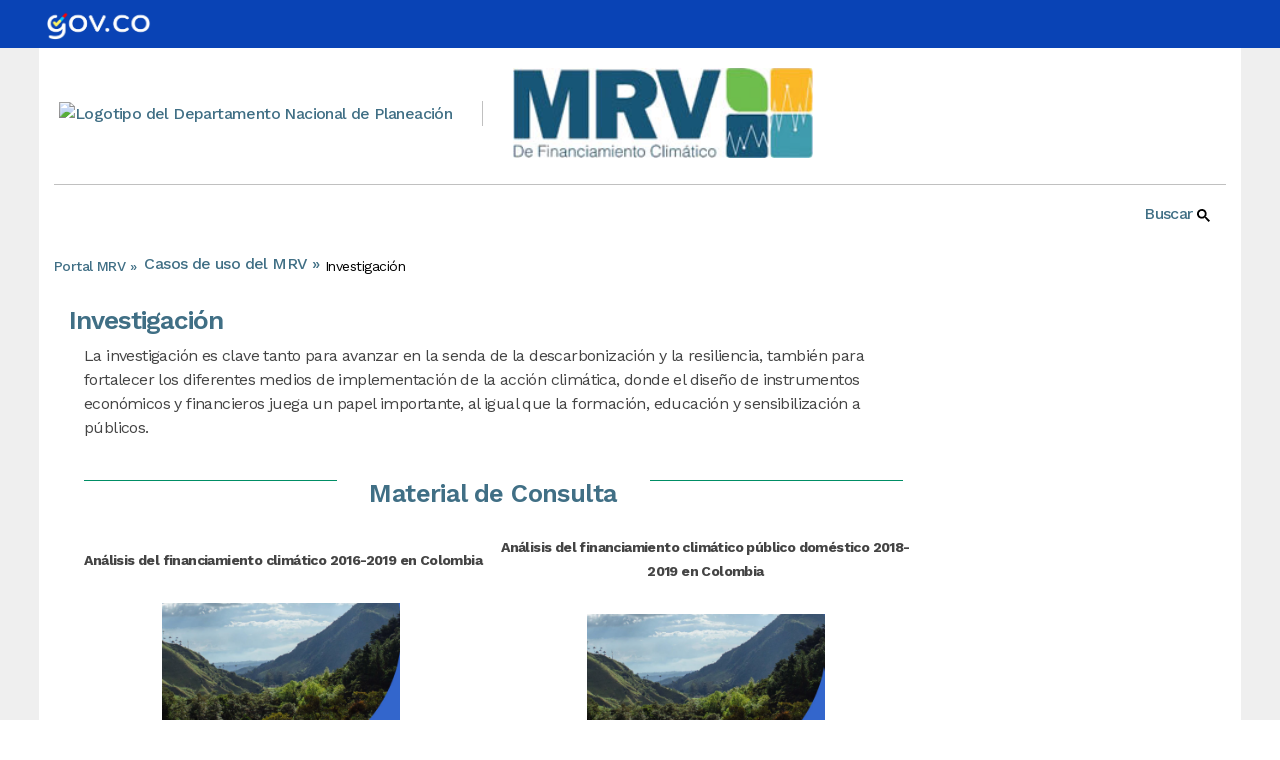

--- FILE ---
content_type: text/html; charset=utf-8
request_url: https://mrv.dnp.gov.co/casosdeusodelmrv/Paginas/evaluacion.aspx
body_size: 50411
content:

<!DOCTYPE html PUBLIC "-//W3C//DTD XHTML 1.0 Strict//EN"
	"http://www.w3.org/TR/xhtml1/DTD/xhtml1-strict.dtd">
<html dir="ltr" lang="es-ES">
	<head><meta name="GENERATOR" content="Microsoft SharePoint" /><meta charset="utf-8" /><meta http-equiv="X-UA-Compatible" content="IE=10" /><meta name="viewport" content="width=device-width, initial-scale=1" /><meta http-equiv="Expires" content="0" /><title>
	
	Investigación​

</title>
    	<meta property="og:title" content="Investigación​"/>
		<meta property="og:image" content=""/>
		<meta property="og:image:type" content="image/jpg"   />
		<meta property="og:description" content=""/>
		<meta name="twitter:title" content="Investigación​"/>
		<meta name="twitter:image" content=""/>
		<meta name="twitter:card" content="summary_large_image" />
		<meta name="description" content=""  />
    


		<!-- FAVICON -->
		<link rel="shortcut icon" title="DNP" href="/estilos/imgLayout/ico/Sinergia.ico" /><link rel="apple-touch-icon-precomposed" title="DNP Departamento Nacional de Planeación" sizes="114x114" href="/estilos/imgLayout/ico/apple-touch-icon-114-precomposed.png" /><link rel="apple-touch-icon-precomposed" title="Departamento Nacional de Planeación DNP" sizes="72x72" href="/estilos/imgLayout/ico/apple-touch-icon-72-precomposed.png" /><link rel="apple-touch-icon-precomposed" title="DNP" href="/estilos/imgLayout/ico/apple-touch-icon-57-precomposed.png" /><link rel="stylesheet" type="text/css" href="/_layouts/15/3082/styles/Themable/corev15.css?rev=MvZzo%2FUmuvh7wDZy8d1www%3D%3DTAG0"/>
<script type="text/javascript" src="/_layouts/15/3082/initstrings.js?rev=VH27cqV0GG4Tm%2FLXObNlKQ%3D%3DTAG0"></script>
<script type="text/javascript" src="/_layouts/15/init.js?rev=RHfoRxFuwXZ%2BOo2JABCoHA%3D%3DTAG0"></script>
<script type="text/javascript" src="/ScriptResource.axd?d=F2y-FyF7dvWnAyKE1PDcaRBM7sAl8EXNgx3X0sGysYvK1IjsexOWqVd4svTs6KEnllePlnP_-4Rjg6xVwpalMj4rZYQwEMl7Sgw5SfAQb6G5br3PDFy5d5uYmwbcrK8JaUxyXglotQVsTLqOVsfqdfa26w4d2GNo41xuj-Pif9kuzxkJVZmFdj2ZxXUDkKG40&amp;t=32e5dfca"></script>
<script type="text/javascript" src="/_layouts/15/blank.js?rev=nBzPIm07cpYroIjvUHh4jw%3D%3DTAG0"></script>
<script type="text/javascript" src="/ScriptResource.axd?d=gSHmB1Xq7vkQc7YERbueJ0GLvO47ayPjHIgVe2euGX_Y5ZIT-gWD3257t1L6ldLHc1rGKXB3RQlB6BGel3RPBzXQ44b8ov73F49HefDb113DyAwmCRC0mC_cdGtJn3EvNmZSkJx2wtAWQ-gaTUCdL7-0HxlLVF_BQcQSjeoyUsviqM56ZOKzOv8Eu_8j2R9q0&amp;t=32e5dfca"></script>
<script type="text/javascript">RegisterSod("require.js", "\u002f_layouts\u002f15\u002frequire.js?rev=4UhLIF\u00252FezOvmGnh\u00252Fs0LLpA\u00253D\u00253DTAG0");</script>
<script type="text/javascript">RegisterSod("strings.js", "\u002f_layouts\u002f15\u002f3082\u002fstrings.js?rev=L3YO7EIa1vDmCtORuAnTsQ\u00253D\u00253DTAG0");</script>
<script type="text/javascript">RegisterSod("sp.res.resx", "\u002f_layouts\u002f15\u002f3082\u002fsp.res.js?rev=J\u00252BxNHd1ikIXlPBl\u00252FKw\u00252FybQ\u00253D\u00253DTAG0");</script>
<script type="text/javascript">RegisterSod("sp.runtime.js", "\u002f_layouts\u002f15\u002fsp.runtime.js?rev=QZuY9EfO812\u00252FHP6vKipQPQ\u00253D\u00253DTAG0");RegisterSodDep("sp.runtime.js", "sp.res.resx");</script>
<script type="text/javascript">RegisterSod("sp.js", "\u002f_layouts\u002f15\u002fsp.js?rev=IOhwsS2jiKK0lsxWx1LfFA\u00253D\u00253DTAG0");RegisterSodDep("sp.js", "sp.runtime.js");RegisterSodDep("sp.js", "sp.ui.dialog.js");RegisterSodDep("sp.js", "sp.res.resx");</script>
<script type="text/javascript">RegisterSod("sp.init.js", "\u002f_layouts\u002f15\u002fsp.init.js?rev=v7C9ZcXmEYuhjJNLnCo66A\u00253D\u00253DTAG0");</script>
<script type="text/javascript">RegisterSod("sp.ui.dialog.js", "\u002f_layouts\u002f15\u002fsp.ui.dialog.js?rev=QfcC7vHW7hXFYDxqmPkuwQ\u00253D\u00253DTAG0");RegisterSodDep("sp.ui.dialog.js", "sp.init.js");RegisterSodDep("sp.ui.dialog.js", "sp.res.resx");</script>
<script type="text/javascript">RegisterSod("core.js", "\u002f_layouts\u002f15\u002fcore.js?rev=9kCBQNkpbQYAoiVcZpdkJA\u00253D\u00253DTAG0");RegisterSodDep("core.js", "strings.js");</script>
<script type="text/javascript">RegisterSod("menu.js", "\u002f_layouts\u002f15\u002fmenu.js?rev=8L\u00252BIY1hT\u00252BbaFStnW1t8DHA\u00253D\u00253DTAG0");</script>
<script type="text/javascript">RegisterSod("mQuery.js", "\u002f_layouts\u002f15\u002fmquery.js?rev=G0XIYJI9ofOrcdJaLkhB7Q\u00253D\u00253DTAG0");</script>
<script type="text/javascript">RegisterSod("callout.js", "\u002f_layouts\u002f15\u002fcallout.js?rev=abeY2vrdWuf5SFGyZz0ZIA\u00253D\u00253DTAG0");RegisterSodDep("callout.js", "strings.js");RegisterSodDep("callout.js", "mQuery.js");RegisterSodDep("callout.js", "core.js");</script>
<script type="text/javascript">RegisterSod("sp.core.js", "\u002f_layouts\u002f15\u002fsp.core.js?rev=bOK\u00252Bug\u00252FpfAotn0K8lTrAmw\u00253D\u00253DTAG0");RegisterSodDep("sp.core.js", "strings.js");RegisterSodDep("sp.core.js", "sp.init.js");RegisterSodDep("sp.core.js", "core.js");</script>
<script type="text/javascript">RegisterSod("clienttemplates.js", "\u002f_layouts\u002f15\u002fclienttemplates.js?rev=oCuPrViEzAn0pDKB8CF8Zg\u00253D\u00253DTAG0");</script>
<script type="text/javascript">RegisterSod("sharing.js", "\u002f_layouts\u002f15\u002fsharing.js?rev=i\u00252BpkUadbMp0SRKzd7VVHng\u00253D\u00253DTAG0");RegisterSodDep("sharing.js", "strings.js");RegisterSodDep("sharing.js", "mQuery.js");RegisterSodDep("sharing.js", "clienttemplates.js");RegisterSodDep("sharing.js", "core.js");</script>
<script type="text/javascript">RegisterSod("suitelinks.js", "\u002f_layouts\u002f15\u002fsuitelinks.js?rev=xrG\u00252BRjaI5OPo7vtJxP\u00252B73A\u00253D\u00253DTAG0");RegisterSodDep("suitelinks.js", "strings.js");RegisterSodDep("suitelinks.js", "core.js");</script>
<script type="text/javascript">RegisterSod("userprofile", "\u002f_layouts\u002f15\u002fsp.userprofiles.js?rev=cx6U8sP\u00252ByP0OFLjk6ekyIg\u00253D\u00253DTAG0");RegisterSodDep("userprofile", "sp.runtime.js");</script>
<script type="text/javascript">RegisterSod("followingcommon.js", "\u002f_layouts\u002f15\u002ffollowingcommon.js?rev=5I9u4X\u00252BpRYuWUuY6Og2tLA\u00253D\u00253DTAG0");RegisterSodDep("followingcommon.js", "strings.js");RegisterSodDep("followingcommon.js", "sp.js");RegisterSodDep("followingcommon.js", "userprofile");RegisterSodDep("followingcommon.js", "core.js");RegisterSodDep("followingcommon.js", "mQuery.js");</script>
<script type="text/javascript">RegisterSod("profilebrowserscriptres.resx", "\u002f_layouts\u002f15\u002f3082\u002fprofilebrowserscriptres.js?rev=Q0jeR3lY56raUGvs8iu7RA\u00253D\u00253DTAG0");</script>
<script type="text/javascript">RegisterSod("sp.ui.mysitecommon.js", "\u002f_layouts\u002f15\u002fsp.ui.mysitecommon.js?rev=ex\u00252F9c\u00252BQRgevJOSeTAdF1EQ\u00253D\u00253DTAG0");RegisterSodDep("sp.ui.mysitecommon.js", "sp.init.js");RegisterSodDep("sp.ui.mysitecommon.js", "sp.runtime.js");RegisterSodDep("sp.ui.mysitecommon.js", "userprofile");RegisterSodDep("sp.ui.mysitecommon.js", "profilebrowserscriptres.resx");</script>
<script type="text/javascript">RegisterSod("browserScript", "\u002f_layouts\u002f15\u002fie55up.js?rev=FDfIxU6g4wVWGihfBF8EMQ\u00253D\u00253DTAG0");RegisterSodDep("browserScript", "strings.js");</script>
<script type="text/javascript">RegisterSod("inplview", "\u002f_layouts\u002f15\u002finplview.js?rev=DyKtSizIeG1Okf5xG3fnOw\u00253D\u00253DTAG0");RegisterSodDep("inplview", "strings.js");RegisterSodDep("inplview", "core.js");RegisterSodDep("inplview", "clienttemplates.js");RegisterSodDep("inplview", "sp.js");</script>
<script type="text/javascript">RegisterSod("cui.js", "\u002f_layouts\u002f15\u002fcui.js?rev=WaTB2GdOOnu5P7\u00252BT6\u00252BGSKw\u00253D\u00253DTAG0");</script>
<script type="text/javascript">RegisterSod("ribbon", "\u002f_layouts\u002f15\u002fsp.ribbon.js?rev=iim\u00252FXZHY7\u00252FvGr89LVb3pWQ\u00253D\u00253DTAG0");RegisterSodDep("ribbon", "strings.js");RegisterSodDep("ribbon", "core.js");RegisterSodDep("ribbon", "sp.core.js");RegisterSodDep("ribbon", "sp.js");RegisterSodDep("ribbon", "cui.js");RegisterSodDep("ribbon", "sp.res.resx");RegisterSodDep("ribbon", "sp.runtime.js");RegisterSodDep("ribbon", "inplview");</script>
<script type="text/javascript">RegisterSod("WPAdderClass", "\u002f_layouts\u002f15\u002fwpadder.js?rev=JYkmyhSAiRakP15gXyd\u00252Bqw\u00253D\u00253DTAG0");</script>

		<!-- GOV.CO - INICIO - 16-Mar-2023 -->
			<!-- Fuentes -->
			<link href="https://maxcdn.bootstrapcdn.com/font-awesome/latest/css/font-awesome.min.css" rel="stylesheet" /><link href="https://fonts.googleapis.com/css?family=Work+Sans:400,500,600,700" rel="stylesheet" /><link href="https://fonts.googleapis.com/css?family=Montserrat:400,500,600,700" rel="stylesheet" />
			<!-- Estilos -->
			<link rel="stylesheet" href="/Style Library/govco/govco.css" />
		<!-- GOV.CO - FINAL -->
		<!-- Fecha de actualización de la página - 12-Abr-2023 -->
			<link rel="stylesheet" href="/Style%20Library/govco/fecha-actualizacion.css" />
		<!-- Fecha de actualización de la página - FIN -->
		<link type="text/xml" rel="alternate" href="/casosdeusodelmrv/_vti_bin/spsdisco.aspx" />
			
			<link rel="canonical" href="https://mrv.dnp.gov.co:443/casosdeusodelmrv/Paginas/evaluacion.aspx" />
			
		<link href="/SiteAssets/tho/libraries/bootstrap/4.3.1/css/bootstrap.css" rel="stylesheet" /><link href="/SiteAssets/tho/custom/css/tho_styles.css" rel="stylesheet" /><link rel="stylesheet" href="/SiteAssets/tho/custom/css/tho_homeStyles.css" />
		<!--[if lt IE 9]>
		  <script src="https://oss.maxcdn.com/html5shiv/3.7.2/html5shiv.min.js"></script>
		  <script src="https://www.dnp.gov.co/estilos/js/respond.min.js"></script>
		<![endif]-->

		<!-- JAVASCRIPT -->
		<script src="/SiteAssets/tho/libraries/jquery/3.5.1/jquery-3.5.1.js"></script>
		<script src="/SiteAssets/tho/libraries/bootstrap/4.3.1/js/bootstrap.bundle.js"></script>
		<script src="https://cdnjs.cloudflare.com/ajax/libs/moment.js/2.27.0/moment-with-locales.min.js"></script>
		<script src="/SiteAssets/tho/custom/js/tho_menuhorizontal.js"></script>
		<!-- Fecha de actualización de la página - 12-Abr-2023 -->
			<script src="/Style%20Library/govco/get-modified-date.js"></script>
		<!-- Fecha de actualización de la página - FIN -->
		
		<!-- 202508252334: Estilo global -->
		<link href="/css/bt.css" type="text/css" rel="stylesheet" />
		<!-- Fin estilo global -->
	<style type="text/css">
	.s4-skipribbonshortcut { display:none; }

</style></head>
	<body>
		<span><style>#s4-ribbonrow, #suiteBar { display : none; }</style></span>
		
		<noscript><div class='noindex'>Puede estar intentando tener acceso a este sitio desde un explorador protegido en el servidor. Habilite los scripts y vuelva a cargar la página.</div></noscript>
		
		<form method="post" action="./evaluacion.aspx" onsubmit="javascript:return WebForm_OnSubmit();" id="aspnetForm">
<div class="aspNetHidden">
<input type="hidden" name="_wpcmWpid" id="_wpcmWpid" value="" />
<input type="hidden" name="wpcmVal" id="wpcmVal" value="" />
<input type="hidden" name="MSOWebPartPage_PostbackSource" id="MSOWebPartPage_PostbackSource" value="" />
<input type="hidden" name="MSOTlPn_SelectedWpId" id="MSOTlPn_SelectedWpId" value="" />
<input type="hidden" name="MSOTlPn_View" id="MSOTlPn_View" value="0" />
<input type="hidden" name="MSOTlPn_ShowSettings" id="MSOTlPn_ShowSettings" value="False" />
<input type="hidden" name="MSOGallery_SelectedLibrary" id="MSOGallery_SelectedLibrary" value="" />
<input type="hidden" name="MSOGallery_FilterString" id="MSOGallery_FilterString" value="" />
<input type="hidden" name="MSOTlPn_Button" id="MSOTlPn_Button" value="none" />
<input type="hidden" name="__EVENTTARGET" id="__EVENTTARGET" value="" />
<input type="hidden" name="__EVENTARGUMENT" id="__EVENTARGUMENT" value="" />
<input type="hidden" name="__REQUESTDIGEST" id="__REQUESTDIGEST" value="noDigest" />
<input type="hidden" name="MSOSPWebPartManager_DisplayModeName" id="MSOSPWebPartManager_DisplayModeName" value="Browse" />
<input type="hidden" name="MSOSPWebPartManager_ExitingDesignMode" id="MSOSPWebPartManager_ExitingDesignMode" value="false" />
<input type="hidden" name="MSOWebPartPage_Shared" id="MSOWebPartPage_Shared" value="" />
<input type="hidden" name="MSOLayout_LayoutChanges" id="MSOLayout_LayoutChanges" value="" />
<input type="hidden" name="MSOLayout_InDesignMode" id="MSOLayout_InDesignMode" value="" />
<input type="hidden" name="_wpSelected" id="_wpSelected" value="" />
<input type="hidden" name="_wzSelected" id="_wzSelected" value="" />
<input type="hidden" name="MSOSPWebPartManager_OldDisplayModeName" id="MSOSPWebPartManager_OldDisplayModeName" value="Browse" />
<input type="hidden" name="MSOSPWebPartManager_StartWebPartEditingName" id="MSOSPWebPartManager_StartWebPartEditingName" value="false" />
<input type="hidden" name="MSOSPWebPartManager_EndWebPartEditing" id="MSOSPWebPartManager_EndWebPartEditing" value="false" />
<input type="hidden" name="_maintainWorkspaceScrollPosition" id="_maintainWorkspaceScrollPosition" value="0" />
<input type="hidden" name="__VIEWSTATE" id="__VIEWSTATE" value="/[base64]" />
</div>

<script type="text/javascript">
//<![CDATA[
var theForm = document.forms['aspnetForm'];
if (!theForm) {
    theForm = document.aspnetForm;
}
function __doPostBack(eventTarget, eventArgument) {
    if (!theForm.onsubmit || (theForm.onsubmit() != false)) {
        theForm.__EVENTTARGET.value = eventTarget;
        theForm.__EVENTARGUMENT.value = eventArgument;
        theForm.submit();
    }
}
//]]>
</script>


<script src="/WebResource.axd?d=YTwMohcH6m4HyrjSsHwC26jKjWyp13aPY9UN_p4ufGmpGtNH5lj-bBL3ZFUnsIGOFQCMBPr_87CREEh4G_7P4OUckWdaFKirqVfSxPeZKpw1&amp;t=638942030805310136" type="text/javascript"></script>


<script type="text/javascript">
//<![CDATA[
var MSOWebPartPageFormName = 'aspnetForm';
var g_presenceEnabled = true;
var g_wsaEnabled = false;

var g_correlationId = 'd46defa1-bd5b-20f8-4cf8-5bdd22748d67';
var g_wsaQoSEnabled = false;
var g_wsaQoSDataPoints = [];
var g_wsaRUMEnabled = false;
var g_wsaLCID = 3082;
var g_wsaListTemplateId = 850;
var g_wsaSiteTemplateId = 'CMSPUBLISHING#0';
var _fV4UI=true;var _spPageContextInfo = {webServerRelativeUrl: "\u002fcasosdeusodelmrv", webAbsoluteUrl: "https:\u002f\u002fmrv.dnp.gov.co\u002fcasosdeusodelmrv", siteAbsoluteUrl: "https:\u002f\u002fmrv.dnp.gov.co", serverRequestPath: "\u002fcasosdeusodelmrv\u002fPaginas\u002fevaluacion.aspx", layoutsUrl: "_layouts\u002f15", webTitle: "Casos de uso del MRV", webTemplate: "39", tenantAppVersion: "0", isAppWeb: false, Has2019Era: true, webLogoUrl: "_layouts\u002f15\u002fimages\u002fsiteicon.png", webLanguage: 3082, currentLanguage: 3082, currentUICultureName: "es-ES", currentCultureName: "es-ES", clientServerTimeDelta: new Date("2026-01-22T07:52:06.5350839Z") - new Date(), updateFormDigestPageLoaded: new Date("2026-01-22T07:52:06.5350839Z"), siteClientTag: "378$$16.0.5513.1001", crossDomainPhotosEnabled:false, webUIVersion:15, webPermMasks:{High:16,Low:196673},pageListId:"{846baec5-5965-43c6-a0cb-47c3887afd89}",pageItemId:5, pagePersonalizationScope:1, alertsEnabled:true, customMarkupInCalculatedFieldDisabled: true, siteServerRelativeUrl: "\u002f", allowSilverlightPrompt:'True', isSiteAdmin: false};function CallServer_37465336(arg, context) {WebForm_DoCallback('ctl00$ctl29',arg,SP.UI.MyLinksRibbon.MyLinksRibbonPageComponent.ribbonActionCallback,context,null,false); }function _myLinksRibbonLoad2()
{
    var fnd = function () {
        try {
            mylinks_init.MyLinksInit('CallServer_37465336'); 
        } 
        catch (Ex)
        { }
    };
    RegisterSod('mylinks_init', '/_layouts/15/sp.ui.mylinksribbon.js?rev=0StMaEfxj2Emiye6tWPA%2BA%3D%3DTAG0');
    LoadSodByKey('mylinks_init', fnd);
}

function _myLinksRibbonLoad1()
{
    ExecuteOrDelayUntilScriptLoaded(_myLinksRibbonLoad2, 'SP.Ribbon.js');
}

_spBodyOnLoadFunctionNames.push('_myLinksRibbonLoad1');
var L_Menu_BaseUrl="/casosdeusodelmrv";
var L_Menu_LCID="3082";
var L_Menu_SiteTheme="null";
document.onreadystatechange=fnRemoveAllStatus; function fnRemoveAllStatus(){removeAllStatus(true)};
function _spNavigateHierarchy(nodeDiv, dataSourceId, dataPath, url, listInContext, type) {

    CoreInvoke('ProcessDefaultNavigateHierarchy', nodeDiv, dataSourceId, dataPath, url, listInContext, type, document.forms.aspnetForm, "", "\u002fcasosdeusodelmrv\u002fPaginas\u002fevaluacion.aspx");

}
Flighting.ExpFeatures = [480215056,1880287568,1561350208,302071836,3212816,69472768,4194310,-2113396707,268502022,-872284160,1049232,-2147421952,65536,65536,2097472,917504,-2147474174,1372324107,67108882,0,0,-2147483648,2097152,0,0,32768,0,0,0,0,0,0,0,0,0,0,0,0,0,0,0,0,0,0,0,0,0,0,0,0,0,0,0,0,0,0,0,0,0,0,0,0,0,0,0,0,0,0,0,0,0,0,0,0,0,0,0,0,0,0,0,0,0,0,32768]; (function()
{
    if(typeof(window.SP) == "undefined") window.SP = {};
    if(typeof(window.SP.YammerSwitch) == "undefined") window.SP.YammerSwitch = {};

    var ysObj = window.SP.YammerSwitch;
    ysObj.IsEnabled = false;
    ysObj.TargetYammerHostName = "www.yammer.com";
} )(); //]]>
</script>

<script src="/_layouts/15/blank.js?rev=nBzPIm07cpYroIjvUHh4jw%3D%3DTAG0" type="text/javascript"></script>
<script type="text/javascript">
//<![CDATA[
(function(){

        if (typeof(_spBodyOnLoadFunctions) === 'undefined' || _spBodyOnLoadFunctions === null) {
            return;
        }
        _spBodyOnLoadFunctions.push(function() {
            SP.SOD.executeFunc('core.js', 'FollowingDocument', function() { FollowingDocument(); });
        });
    })();(function(){

        if (typeof(_spBodyOnLoadFunctions) === 'undefined' || _spBodyOnLoadFunctions === null) {
            return;
        }
        _spBodyOnLoadFunctions.push(function() {
            SP.SOD.executeFunc('core.js', 'FollowingCallout', function() { FollowingCallout(); });
        });
    })();if (typeof(DeferWebFormInitCallback) == 'function') DeferWebFormInitCallback();function WebForm_OnSubmit() {
UpdateFormDigest('\u002fcasosdeusodelmrv', 1440000);
                    var workspaceElem = GetCachedElement("s4-workspace");
                    if (workspaceElem != null)
                    {
                        var scrollElem = GetCachedElement("_maintainWorkspaceScrollPosition");
                        if (scrollElem != null)
                        {
                            scrollElem.value = workspaceElem.scrollTop;
                        }
                    };
                if (typeof(_spFormOnSubmitWrapper) != 'undefined') {return _spFormOnSubmitWrapper();} else {return true;};
return true;
}
//]]>
</script>

<div class="aspNetHidden">

	<input type="hidden" name="__VIEWSTATEGENERATOR" id="__VIEWSTATEGENERATOR" value="BAB98CB3" />
	<input type="hidden" name="__SCROLLPOSITIONX" id="__SCROLLPOSITIONX" value="0" />
	<input type="hidden" name="__SCROLLPOSITIONY" id="__SCROLLPOSITIONY" value="0" />
</div>
			<script type="text/javascript"> var submitHook = function () { return false; }; theForm._spOldSubmit = theForm.submit; theForm.submit = function () { if (!submitHook()) { this._spOldSubmit(); } }; </script>
			<span id="DeltaSPWebPartManager"></span>
			<script type="text/javascript">
//<![CDATA[
Sys.WebForms.PageRequestManager._initialize('ctl00$ScriptManager', 'aspnetForm', ['fctl00$WebPartAdderUpdatePanel',''], [], ['ctl00$WebPartAdder',''], 90, 'ctl00');
//]]>
</script>

			<span id="DeltaDelegateControls">
				
				
			</span>


			
			<div id="suiteBar" class="ms-dialogHidden noindex"><!-- SuiteBar Start-->
				<div id="suiteBarLeft">
					<div class="ms-table ms-fullWidth">
						<div class="ms-tableRow">
							<div class="ms-tableCell ms-verticalAlignMiddle">
								<div class="ms-core-brandingText">SharePoint</div>

							</div>
							<div id="DeltaSuiteLinks" class="ms-core-deltaSuiteLinks">
	
									<div id="suiteLinksBox">
										
									</div>
							
</div>
						</div>
					</div>
				</div>
				<div id="suiteBarRight"><!-- SuiteBarRight Start-->
					<div id="DeltaSuiteBarRight" class="ms-core-deltaSuiteBarRight">
	
						<div id="suiteBarButtons"><!-- SuiteBarButtons Start-->
						   <span class="ms-siteactions-root" id="siteactiontd">
								
							</span>
							<span id="ms-help">
								
							</span>
						</div><!-- SuiteBarButtons End-->
					
</div>
				</div><!-- SuiteBarRight End-->
			</div><!-- SuiteBar End-->
			<div id="ms-hcTest"></div>
			<div id="s4-ribbonrow"><!-- s4-ribbonrow Start-->
				<div id="globalNavBox" class="noindex"><!-- GlobalNavBox Start-->
					<div id="ribbonBox"><!-- s4-ribbonBox Start-->
						<div id="s4-ribboncont"><!-- s4-ribboncount Start-->
							<div id="DeltaSPRibbon">
	
								

								<div class='ms-cui-ribbonTopBars'><div class='ms-cui-topBar1'></div><div class='ms-cui-topBar2'><div id='RibbonContainer-TabRowLeft' class='ms-cui-TabRowLeft ms-core-defaultFont ms-dialogHidden'>
									</div></div></div>
							
</div>
						</div><!-- s4-ribboncount Start-->
						<span id="DeltaSPNavigation">
							
								<span id="ctl00_SPNavigation_ctl00_publishingRibbon"></span>

							
						</span>
					</div><!-- s4-ribbonBox End-->
					<div id="DeltaWebPartAdderUpdatePanelContainer" class="ms-core-webpartadder">
	
					  <div id="WebPartAdderUpdatePanelContainer">
						<div id="ctl00_WebPartAdderUpdatePanel">
		
							<span id="ctl00_WebPartAdder"></span>
							
	</div>
					  </div>
					
</div>
				</div><!-- GlobalNavBox End-->
			</div><!-- s4-ribbonrow End-->
			<div id="s4-workspace" class="ms-core-overlay"><!-- s4-workspace Start-->
				<div id="s4-bodyContainer"><!-- s4-bodyContainer Start-->
					<!-- Custom HTML - Header - INICIO - 16-Mar-2023 -->
					<!-- Actualización de logos - 1-Oct-2025 -->
					<nav class="navbar4-gov-co s4-notdlg">
						<div class="navbar4-gov-co-pri">
							<div class="navbar4-logo">
								<a class="navbar4-brand" href="https://www.gov.co">
									<img src="/Style%20Library/govco/govco-2025.png" alt="Logo GOV.CO"/>
								</a>
							</div>
						</div>
					</nav>
					<!-- Custom HTML - Header - FIN -->


					<!-- CONTENEDOR GENERAL-->
					<div class="container">
						<header>
							<div class="container">
								<div class="row">
									<div class="col" id="header-logos-container">
										<div id="dnp-logo-container">
											<a href="https://www.dnp.gov.co">
												<img src="/_catalogs/masterpage/images/logo-dnp-2024.png" alt="Logotipo del Departamento Nacional de Planeación" title="Departamento Nacional de Planeación">
											</a>

										</div>
										<div id="site-logo-container">
											<a href="/">
												<!-- <img src="/_catalogs/masterpage/images/MRVLogo2.jpg" alt="MRV" title="MRV"/> -->
												<img src="/img/mrv-logo-202410.jpg" alt="MRV" title="MRV"/>
											</a>
										</div>
									</div>
								</div>
							</div>
							<div class="container separator">
								<div class="row">
									<div class="col" id="nav-separator">
										<hr>
									</div>
								</div>
							</div>
							<div class="container header-nav">
								<nav id="main-nav" class="row navbar navbar-expand-lg navbar-light">
									<button class="navbar-toggler" type="button" data-toggle="collapse" data-target="#mainNavBar" aria-controls="mainNavBar" aria-expanded="false" aria-label="Toggle navigation">
										<span class="navbar-toggler-icon"></span>
									</button>
									<div class="collapse navbar-collapse" id="mainNavBar">
											<ul class="navbar-nav mr-auto" id="menunavegacioncontentsharepoint">
											<!-- Menu insertador por JS -->
											</ul>
											<a title="Buscador" href="/Paginas/Busqueda.aspx">Buscar <svg width="13" height="13" viewBox="0 0 13 13"><path d="m4.8495 7.8226c0.82666 0 1.5262-0.29146 2.0985-0.87438 0.57232-0.58292 0.86378-1.2877 0.87438-2.1144 0.010599-0.82666-0.28086-1.5262-0.87438-2.0985-0.59352-0.57232-1.293-0.86378-2.0985-0.87438-0.8055-0.010599-1.5103 0.28086-2.1144 0.87438-0.60414 0.59352-0.8956 1.293-0.87438 2.0985 0.021197 0.8055 0.31266 1.5103 0.87438 2.1144 0.56172 0.60414 1.2665 0.8956 2.1144 0.87438zm4.4695 0.2115 3.681 3.6819-1.259 1.284-3.6817-3.7 0.0019784-0.69479-0.090043-0.098846c-0.87973 0.76087-1.92 1.1413-3.1207 1.1413-1.3553 0-2.5025-0.46363-3.4417-1.3909s-1.4088-2.0686-1.4088-3.4239c0-1.3553 0.4696-2.4966 1.4088-3.4239 0.9392-0.92727 2.0864-1.3969 3.4417-1.4088 1.3553-0.011889 2.4906 0.45771 3.406 1.4088 0.9154 0.95107 1.379 2.0924 1.3909 3.4239 0 1.2126-0.38043 2.2588-1.1413 3.1385l0.098834 0.090049z"></path></svg></a>
									</div><!-- /.navbar-collapse -->
								</nav>
							</div>
						</header>
						<div id="s4-titlerow" class="ms-dialogHidden s4-titlerowhidetitle"><!--s4-titlerow Start-->
							<div id="titleAreaBox"
								class="ms-noList ms-table ms-core-tableNoSpace hidden">
								<div id="titleAreaRow"
									class="ms-tableRow">
									<div class="ms-breadcrumb-box ms-tableCell ms-verticalAlignTop">
										<div
											class="ms-breadcrumb-top">

											<div class="ms-breadcrumb-dropdownBox" style="display:none;">
												<span id="DeltaBreadcrumbDropdown">
													
												</span>
											</div>
											<div id="DeltaTopNavigation" class="ms-displayInline ms-core-navigation" role="navigation">
	
												
												
													
												
											
</div>
										</div>
										<span id="pageTitle" class="ms-core-pageTitle">
										  
										  
										</span>
									</div>
									<div class="ms-tableCell ms-verticalAlignTop">
									</div>
								</div>
							</div>
						</div><!--s4-titlerow End-->
						<div id="contentRow"  class="col-lg-12 bg-white clearfix cont-general"><!--contentRow Start-->
							<div id="sideNavBox" class="ms-dialogHidden ms-forceWrap ms-noList"><!--sideNavBox Start-->
								
							</div> <!--sideNavBox Start-->
							<div id="contentBox" aria-live="polite" aria-relevant="all">
								<div id="notificationArea" class="ms-notif-box"></div>
								<div id="DeltaPageStatusBar">
	
									<div id="pageStatusBar"></div>
								
</div>
								<div id="DeltaPlaceHolderMain">
	
									<a id="mainContent" name="mainContent" tabindex="-1"></a>
									
	<div>
	<div class="breadcrumbsC clearfix hidden-print">
		<ul class="s4-breadcrumb">
		<li class="s4-breadcrumbRootNode"><span class="s4-breadcrumb-arrowcont"><span style="height:16px;width:16px;position:relative;display:inline-block;overflow:hidden;" class="s4-clust s4-breadcrumb"><img src="/_layouts/15/images/fgimg.png?rev=23" alt="" style="position:absolute;left:-0px !important;top:-289px !important;" /></span></span><a class="s4-breadcrumbRootNode" href="/Paginas/inicio.aspx">Portal MRV</a><ul class="s4-breadcrumbRootNode"><li class="s4-breadcrumbNode"><span class="s4-breadcrumb-arrowcont"><span style="height:16px;width:16px;position:relative;display:inline-block;overflow:hidden;" class="s4-clust s4-breadcrumb"><img src="/_layouts/15/images/fgimg.png?rev=23" alt="" style="position:absolute;left:-0px !important;top:-289px !important;" /></span></span><a class="s4-breadcrumbNode" href="/casosdeusodelmrv/Paginas/default.aspx">Casos de uso del MRV</a><ul class="s4-breadcrumbNode"><li class="s4-breadcrumbCurrentNode"><span class="s4-breadcrumb-arrowcont"><span style="height:16px;width:16px;position:relative;display:inline-block;overflow:hidden;" class="s4-clust s4-breadcrumb"><img src="/_layouts/15/images/fgimg.png?rev=23" alt="" style="position:absolute;left:-0px !important;top:-289px !important;" /></span></span><span class="s4-breadcrumbCurrentNode">Investigación​</span></li></ul></li></ul></li>
	</ul>
	</div>
</div>

<!-- Botón visible solo en móviles -->


<!--Columna Izquierda - Menu Secundario-->
<div class="col-lg-3 col-md-3 col-sm-12 col-xs-12">
    <div class="panel-group panel-menu" id="accordionDNP"></div>
</div>

<!--Columna Principal-->
<div class="col-lg-9 col-md-9 col-sm-12 col-xs-12" id="contentPortal">
	<h1 class="ms-rteStyle-SubtituloUno">Investigación​</h1>
	
	<div id="ctl00_PlaceHolderMain_ctl03_label" style='display:none'>Contenido de la página</div><div id="ctl00_PlaceHolderMain_ctl03__ControlWrapper_RichHtmlField" class="ms-rtestate-field" style="display:inline" aria-labelledby="ctl00_PlaceHolderMain_ctl03_label"><div class="container-fluid"><div style="text-align&#58;left;"> ​​<span style="font-size&#58;1rem;">​​​​​​​​​​​​​​​​​​</span><span style="font-size&#58;1rem;">La investigación es clave tanto para avanzar en la senda de la descarbonización y la resiliencia, también&#160;para fortalecer los diferentes medios de implementación de la acción climática, donde el diseño de instrumentos económicos y financieros juega un papel importante, al igual que&#160;la formación, educación y sensibilización a públicos.​​ ​</span></div><div class="row"> ​​​ 
      <div class="col-12" id="section-separator"><div class="row align-items-center"><div class="col-3 col-sm-4 col-md-4 col-xl-4"><hr />&#160;</div><div class="col-6 col-sm-4 col-md-4 col-xl-4"><h3>Material de Consulta​​​<br></h3></div><div class="col-3 col-sm-4 col-md-4 col-xl-4"><hr />&#160;<br></div></div></div> ​ 
      <table class="ms-rteTable-default" cellspacing="0" style="text-align&#58;center;width&#58;100%;"><tbody><tr><td class="ms-rteTable-default" style="width&#58;33.3333%;"><table style="text-align&#58;center;width&#58;100%;"><tbody><tr><td colspan="2" align="center">​ ​ 
                              <strong style="font-size&#58;14px;">Análisis del financiamiento climático 2016-2019 en Colombia<br></strong>​</td></tr><tr style="text-align&#58;center;"><td colspan="2"><div style="text-align&#58;center;"> 
                                 <img src="/casosdeusodelmrv/PublishingImages/Paginas/evaluacion/minianexo15.png" alt="Mrv4" style="margin&#58;5px;width&#58;238px;height&#58;309px;" />​​ 
                                 <br></div></td></tr><tr><td align="center"><div>
                                 <a href="https&#58;//colaboracion.dnp.gov.co/CDT/Ambiente/Finanzas%20del%20Clima/Analisis-del-financiamiento-climatico-2016-2019-en-Colombia.pdf" title="Documento" target="_blank"><img class="ms-asset-icon ms-rtePosition-4" src="/_layouts/15/images/icpdf.png" alt="" />Docum​ento</a>​<br></div></td></tr></tbody></table></td><td class="ms-rteTable-default" style="width&#58;33.3333%;"><table style="text-align&#58;center;width&#58;100%;"><tbody><tr><td colspan="2" align="center" style="width&#58;389px;"><div> 
                                 <span style="font-size&#58;14px;">​<strong>Análisis del financiamiento climático público doméstico 2018-2019 en Colombia</strong></span><span style="font-size&#58;1rem;">​</span></div><div style="text-align&#58;center;"> 
                                 <span style="font-size&#58;1rem;">​</span></div></td></tr><tr style="text-align&#58;center;"><td colspan="2" style="width&#58;389px;"><div style="text-align&#58;center;"> 
                                 <img src="/casosdeusodelmrv/PublishingImages/Paginas/evaluacion/minianexo16.png" alt="Perspectivas.JPG" style="margin&#58;5px;width&#58;238px;height&#58;309px;" />​​ 
                                 <br></div></td></tr><tr><td align="center">​<a href="https&#58;//colaboracion.dnp.gov.co/CDT/Ambiente/Finanzas%20del%20Clima/Analisis-financiamiento-climatico_2018-2019.pdf" title="Documento" target="_blank" style="background-color&#58;#ffffff;font-size&#58;1rem;"><img class="ms-asset-icon ms-rtePosition-4" src="/_layouts/15/images/icpdf.png" alt="" />Document​o</a><span style="font-size&#58;1rem;">​</span></td><td align="center"></td></tr></tbody></table></td></tr><tr><td class="ms-rteTable-default" style="width&#58;33.3333%;"><table style="text-align&#58;center;width&#58;100%;"><tbody><tr><td colspan="2" align="center">​ ​ 
                              <strong style="font-size&#58;14px;">Análisis del financiamiento climático privado 2019 en Colombia​<br></strong>​</td></tr><tr style="text-align&#58;center;"><td colspan="2"><div style="text-align&#58;center;"> 
                                 <img src="/casosdeusodelmrv/PublishingImages/Paginas/evaluacion/minianexo17.png" alt="Mrv4" style="margin&#58;5px;width&#58;238px;height&#58;309px;" />​​ 
                                 <br></div></td></tr><tr><td align="center"><div>
                                 <a href="https&#58;//colaboracion.dnp.gov.co/CDT/Ambiente/Finanzas%20del%20Clima/Analisis-financiamiento-climatico-privado-2019.pdf" title="Documento" target="_blank"><img class="ms-asset-icon ms-rtePosition-4" src="/_layouts/15/images/icpdf.png" alt="" />Documento</a>​<br></div></td></tr></tbody></table></td><td class="ms-rteTable-default" style="width&#58;33.3333%;"><table style="text-align&#58;center;width&#58;100%;"><tbody><tr><td colspan="2" align="center" style="width&#58;389px;"><div> 
                                 <span style="font-size&#58;14px;">​<strong>Análisis del financiamiento climático público doméstico e internacional 2020 en Colombia​</strong></span></div> 
                              <br> 
                           </td></tr><tr style="text-align&#58;center;"><td colspan="2" style="width&#58;389px;"><div style="text-align&#58;center;"> 
                                 <img src="/casosdeusodelmrv/PublishingImages/Paginas/evaluacion/minianexo18.png" alt="Perspectivas.JPG" style="margin&#58;5px;width&#58;238px;height&#58;309px;" />​​ 
                                 <br></div></td></tr><tr><td align="center"><div> 
                                 <a href="https&#58;//colaboracion.dnp.gov.co/CDT/Ambiente/Finanzas%20del%20Clima/Analisis-financiamiento-climatico-publico-domestico-e-internacional-2020-en-Colombia.pdf" title="Documento" target="_blank">
                                    <img class="ms-asset-icon ms-rtePosition-4" src="/_layouts/15/images/icpdf.png" alt="" />Documento</a>​ </div></td><td align="center"></td></tr></tbody></table></td></tr><tr><td class="ms-rteTable-default" style="width&#58;33.3333%;"><table style="text-align&#58;center;width&#58;100%;"><tbody><tr><td colspan="2" align="center">​ ​ 
                              <strong style="font-size&#58;14px;">Análisis del financiamiento climático movilizado desde la Banca Nacional de Desarrollo<br></strong>​</td></tr><tr style="text-align&#58;center;"><td colspan="2"><div style="text-align&#58;center;">
                                 <img src="/casosdeusodelmrv/PublishingImages/Paginas/evaluacion/minianexo19.png" alt="Mrv4" style="margin&#58;5px;width&#58;238px;height&#58;309px;" />​​ 
                                 <br></div></td></tr><tr><td align="center"><div> 
                                 <a href="https&#58;//colaboracion.dnp.gov.co/CDT/Ambiente/Finanzas%20del%20Clima/Analisis-del-financiamiento-climatico-movilizado-desde-la-Banca-Nacional-de-Desarrollo.pdf" title="Documento" target="_blank">
                                    <img class="ms-asset-icon ms-rtePosition-4" src="/_layouts/15/images/icpdf.png" alt="" />Documento</a>​<br></div></td></tr></tbody></table></td><td class="ms-rteTable-default" style="width&#58;33.3333%;"><table style="text-align&#58;center;width&#58;100%;"><tbody><tr><td colspan="2" align="center" style="width&#58;389px;">
                              <br>
                           </td></tr></tbody></table></td></tr></tbody></table>​​ ​ </div>​ 
   <div class="row"> ​​​ 
      <div class="col-12" id="section-separator"><div class="row align-items-center"><div class="col-3 col-sm-4 col-md-4 col-xl-4"><hr />&#160;</div><div class="col-6 col-sm-4 col-md-4 col-xl-4"><h3>Experiencias​​​<br></h3></div><div class="col-3 col-sm-4 col-md-4 col-xl-4"><hr />&#160;<br></div></div></div> ​ 
      <table class="ms-rteTable-default" cellspacing="0" style="text-align&#58;center;width&#58;100%;"><tbody><tr><td class="ms-rteTable-default"><div> 
                     <span style="font-size&#58;14px;">​<strong>Aportes del Sistema MRV de Financiamiento Climático en la planificación de acciones relacionadas con cambio climático</strong></span><span style="font-size&#58;1rem;">​</span></div><div style="text-align&#58;center;padding&#58;12px;">
                     <iframe width="560" height="315" src="https&#58;//www.youtube.com/embed/peHIs6M8eSM" title="YouTube video player" frameborder="0"></iframe>​​​​ </div></td></tr></tbody></table>​​ ​​​​ </div>​ 
   <br></div>​<br><br><br></div>
	<menu class="ms-hide">
		<ie:menuitem id="MSOMenu_Help" iconsrc="/_layouts/15/images/HelpIcon.gif" onmenuclick="MSOWebPartPage_SetNewWindowLocation(MenuWebPart.getAttribute(&#39;helpLink&#39;), MenuWebPart.getAttribute(&#39;helpMode&#39;))" text="Ayuda" type="option" style="display:none">

		</ie:menuitem>
	</menu>
</div>
<script src="/estilos/js/FechaModificacion.js" type="text/javascript"></script>
<script type="text/javascript" src="/estilos/js/MenudeContexto.js"></script>
<script type="text/javascript" src="/estilos/js/generateMenuIzquierdo.js"></script>

<div style='display:none' id='hidZone'></div>
								
</div>
							</div><!-- contentBox -->
							<div id="DeltaFormDigest">
	
								
									<script type="text/javascript">//<![CDATA[
        var formDigestElement = document.getElementsByName('__REQUESTDIGEST')[0];
        if (!((formDigestElement == null) || (formDigestElement.tagName.toLowerCase() != 'input') || (formDigestElement.type.toLowerCase() != 'hidden') ||
            (formDigestElement.value == null) || (formDigestElement.value.length <= 0)))
        {
            formDigestElement.value = '0x26F6C2B9A530F0563129C909BED20B31FE6AE623113C30876B8F44C276DC8D91585ABA9CAA9E030B41A27BB1373E932DEE1AADF291A3D68405ADAEFF2B50CA42,22 Jan 2026 07:52:06 -0000';_spPageContextInfo.updateFormDigestPageLoaded = new Date();
        }
        //]]>
        </script>
								
							
</div>
							
							
							
							
							
							
							
							
							
							
							
							
							
							
							
						</div><!-- contentRow End-->
					</div><!-- CONTENEDOR GENERAL-->
					<div class="container">
						<div class="row">
							<div class="col-md-12" style="text-align: center;">
								<div style="background-color: #fff;">
									<a href="https://dnp.gov.co/" title="DNP Departamento Nacional de Planeación" target="_blank" rel="noopener noreferrer">
										<img src="/Style%20Library/footer/logo-dnp-full-2024.png" alt="DNP Departamento Nacional de Planeación" title="DNP Departamento Nacional de Planeación" style="height: 100px;">
									</a>
								</div>
							</div>
						</div>
					</div>
					<!-- Fecha de actualización de la página - 12-Abr-2023 -->
						<div class="container">
							<div class="row" id="row-update-data">
								<div class="col-md-12">
									<div id="update-data-container">Fecha de actualización:<span id="update-data-date"></span></div>
								</div>
							</div>
						</div>
					<!-- Fecha de actualización de la página - FIN -->
					<!-- Nuevo GOV.CO Footer - 16-Mar-2023 -->
					<!-- Actualización de logos - 1-Oct-2025 -->
					<footer class="gov-co-footer">
						<div class="gov-co-footer-pie footer-venta">
							<div class="gov-co-footer-venta gov-co-footer-venta-2025">
								<div class="gov-co-footer-venta-imgs-container-2025">
									<div class="gov-co-logo-fila1-container">
										<img class="gov-co-logo-entidad-2025" src="/Style%20Library/govco/logo-dnp-2025-blanco.png" alt="Logo del Departamento Nacional de Planeación">
									</div>
									<div class="gov-co-logo-fila2-container">
										<div>
											<img class="gov-co-logo-govco-2025" src="/Style%20Library/govco/govco-2025.png" alt="Logo de GOV.CO">
										</div>
										<div>
											<img class="gov-co-logo-colombia-2025" src="https://cdn.www.gov.co/v3/assets/images/colombiaco_Mesa de trabajo 1.png" alt="Logo de Marca Colombia">
										</div>
									</div>
								</div>
							</div>
							<div class="gov-co-presen-venta">
								<div class="gov-co-info-venta">
									<h5 class="titulo-venta">Departamento Nacional de Planeación</h5>
									<div class="row-data">
										<div class="gov-detalles-venta">
											<p>Dirección: Calle 26 # 13-19, Piso 1° - Edificio ENTerritorio / Bogotá D.C., Colombia</p>
											<p>Código Postal: 110311</p>
											<p>Horario de Atención: Lunes a Viernes 8:00 a.m. a 4:30 p.m.<br/>jornada continua</p>
										</div>
									</div>
								</div>
								<div class="gov-co-social-media-venta">
									<a class="gov-co-link-venta redes-link" href="https://twitter.com/DNP_Colombia" title="Red Social X">
										<div class="redes-icon">
											<img src="/Style%20Library/govco/twitter.svg" alt="Icono de X"/>
										</div>
										<div class="redes-texto">@DNP_COLOMBIA</div>
									</a>
									<a class="gov-co-link-venta redes-link" href="https://www.instagram.com/dnp_colombia" title="Red Social Instagram">
										<div class="redes-icon">
											<img src="/Style%20Library/govco/instagram.svg" alt="Icono de Instagram"/>
										</div>
										<div class="redes-texto">@DNP_COLOMBIA</div>
									</a>
									<a class="gov-co-link-venta redes-link" href="https://www.facebook.com/departamentonacionaldeplaneacion" title="Red Social Facebook">
										<div class="redes-icon">
											<img src="/Style%20Library/govco/facebook.svg" alt="Icono de Facebook"/>
										</div>
										<div class="redes-texto">@DNPCOLOMBIA</div>
									</a>
									<a class="gov-co-link-venta redes-link" href="https://www.youtube.com/@DNP_COLOMBIA" title="Red Social Youtube">
										<div class="redes-icon">
											<img src="/Style%20Library/govco/youtube.svg" alt="Icono de Youtube"/>
										</div>
										<div class="redes-texto">@DNP COLOMBIA</div>
									</a>
									<a class="gov-co-link-venta redes-link" href="https://www.linkedin.com/company/departamento-nacional-de-planeacion" title="Red Social LinkedIn">
										<div class="redes-icon">
											<img src="/Style%20Library/govco/linkedin.svg" alt="Icono de LinkedIn"/>
										</div>
										<div class="redes-texto">DNP COLOMBIA</div>
									</a>
									<a class="gov-co-link-venta redes-link" href="https://www.tiktok.com/@dnp_colombia" title="Red Social Tiktok">
										<div class="redes-icon">
											<img src="/Style%20Library/govco/tiktok.svg" alt="Icono de Tiktok"/>
										</div>
										<div class="redes-texto">@DNP_COLOMBIA</div>
									</a>
								</div>
							</div>
							<div class="gov-co-conta-venta">
								<div>
									<h5 class="sub-titulo-venta"><i class="fa fa-phone fa-telefono" aria-hidden="true"></i><span class="govco-icon govco-icon-telephone size-1x"></span>Contacto</h5>
									<div class="row-data">
										<div class="gov-detalles-venta-conta">
											<p>Teléfono Conmutador: +57 601 381 50 00</p>
											<p style="display: none;">Línea de servicio a la ciudadanía: 01 8000 121221</p>
											<p>Línea gratuita anticorrupción: 01 8000 121221 opción 2</p>
											<p>Correo electrónico: <a href="mailto:servicioalciudadano@dnp.gov.co">servicioalciudadano@dnp.gov.co</a></p>
											<p>Buzón de notificaciones DNP: <a href="mailto:notificacionesjudiciales@dnp.gov.co">notificacionesjudiciales@dnp.gov.co</a></p>
										</div>
									</div>
								</div>
								<div class="gov-co-pilo-venta">
									<a class="goc-co-link-poli-venta" href="https://pqrsd.dnp.gov.co">Formule su petición PQRSD</a>
									<a class="goc-co-link-poli-venta" href="https://dnp.gov.co/Politica-de-seguridad#terminos-y-condiciones">Términos y condiciones</a>
									<a class="goc-co-link-poli-venta link-poli" href="https://www.dnp.gov.co/Politica-de-seguridad#politica-de-privacidad">Política de privacidad</a>
									<a class="goc-co-link-poli-venta link-poli" href="https://www.dnp.gov.co/Politica-de-seguridad#politica-derechos-de-autor">Política de derechos de autor</a>
									<a class="goc-co-link-poli-venta" href="/Paginas/mapa-del-sitio.aspx">Mapa del sitio</a>
									<a class="goc-co-link-poli-venta" href="/_layouts/15/Authenticate.aspx" id="iniciar-sesion">Inicio de sesión</a>
									<a class="goc-co-link-poli-venta" href="https://mrvapp.dnp.gov.co/Administracion/Index">Administración de datos</a>
								</div>
							</div>
						</div>
					</footer>
					<!-- FIN - Nuevo GOV.CO Footer -->
				</div><!-- s4-bodyContainer-->
			</div><!-- s4-workspace Start-->
		

<script type="text/javascript">
//<![CDATA[

var callBackFrameUrl='/WebResource.axd?d=ZPmjGHd-FOSqoCLxmN0viI_0pz4r4_vmPHnG_iKUK8T8dk19dDkX01HLDfR4NFx9v1g4DvOjbN4Q4z8Lkf7itdRujYGWisO3trgZaIIYAxg1&t=638942030805310136';
WebForm_InitCallback();var _spFormDigestRefreshInterval = 1440000; IsSPSocialSwitchEnabled = function() { return true; };var _fV4UI = true;
function _RegisterWebPartPageCUI()
{
    var initInfo = {editable: false,isEditMode: false,allowWebPartAdder: false,listId: "{846baec5-5965-43c6-a0cb-47c3887afd89}",itemId: 5,recycleBinEnabled: true,enableMinorVersioning: true,enableModeration: false,forceCheckout: true,rootFolderUrl: "\u002fcasosdeusodelmrv\u002fPaginas",itemPermissions:{High:16,Low:196673}};
    SP.Ribbon.WebPartComponent.registerWithPageManager(initInfo);
    var wpcomp = SP.Ribbon.WebPartComponent.get_instance();
    var hid;
    hid = document.getElementById("_wpSelected");
    if (hid != null)
    {
        var wpid = hid.value;
        if (wpid.length > 0)
        {
            var zc = document.getElementById(wpid);
            if (zc != null)
                wpcomp.selectWebPart(zc, false);
        }
    }
    hid = document.getElementById("_wzSelected");
    if (hid != null)
    {
        var wzid = hid.value;
        if (wzid.length > 0)
        {
            wpcomp.selectWebPartZone(null, wzid);
        }
    }
};
function __RegisterWebPartPageCUI() {
ExecuteOrDelayUntilScriptLoaded(_RegisterWebPartPageCUI, "sp.ribbon.js");}
_spBodyOnLoadFunctionNames.push("__RegisterWebPartPageCUI");var __wpmExportWarning='This Web Part Page has been personalized. As a result, one or more Web Part properties may contain confidential information. Make sure the properties contain information that is safe for others to read. After exporting this Web Part, view properties in the Web Part description file (.WebPart) by using a text editor such as Microsoft Notepad.';var __wpmCloseProviderWarning='You are about to close this Web Part.  It is currently providing data to other Web Parts, and these connections will be deleted if this Web Part is closed.  To close this Web Part, click OK.  To keep this Web Part, click Cancel.';var __wpmDeleteWarning='You are about to permanently delete this Web Part.  Are you sure you want to do this?  To delete this Web Part, click OK.  To keep this Web Part, click Cancel.';
ExecuteOrDelayUntilScriptLoaded(
function()
{
var initInfo = 
{
itemPermMasks: {High:16,Low:196673},
listPermMasks: {High:16,Low:196673},
listId: "846baec5-5965-43c6-a0cb-47c3887afd89",
itemId: 5,
workflowsAssociated: false,
editable: false,
doNotShowProperties: false,
enableVersioning: true
};
SP.Ribbon.DocLibAspxPageComponent.registerWithPageManager(initInfo);
},
"sp.ribbon.js");
var g_disableCheckoutInEditMode = false;
var _spWebPermMasks = {High:16,Low:196673};var g_clientIdDeltaPlaceHolderMain = "DeltaPlaceHolderMain";
var g_clientIdDeltaPlaceHolderPageTitleInTitleArea = "ctl00_DeltaPlaceHolderPageTitleInTitleArea";
var g_clientIdDeltaPlaceHolderUtilityContent = "DeltaPlaceHolderUtilityContent";

theForm.oldSubmit = theForm.submit;
theForm.submit = WebForm_SaveScrollPositionSubmit;

theForm.oldOnSubmit = theForm.onsubmit;
theForm.onsubmit = WebForm_SaveScrollPositionOnSubmit;

var g_commandUIHandlers = {"name":"CommandHandlers","attrs":{},"children":[]};
//]]>
</script>
</form>
		<span id="DeltaPlaceHolderUtilityContent">
			
		</span>
		<script type="text/javascript">// <![CDATA[ 

var g_Workspace = "s4-workspace"; // ]]>
</script>
		<!-- JAVASCRIPT -->
		<script type="text/javascript" src="/estilos/js/biblioteca-activadores.js"></script>
		<script type="text/javascript" src="/estilos/js/MenuJavaScriptLibrary.js"></script>
		<script>
			$(function () {
				$("#iniciar-sesion").attr("href",`${$("#iniciar-sesion").attr("href")}?ReturnUrl=${encodeURIComponent(location.href)}&Source=${encodeURIComponent(location.href)}`);
			});
		</script>
		<!-- GOOGLE ANALYTICS -->
		<script async src="https://www.googletagmanager.com/gtag/js?id=G-9Z4848TQ6K"></script>
		<script>
		window.dataLayer = window.dataLayer || [];
		function gtag(){dataLayer.push(arguments);}
		gtag('js', new Date());
		gtag('config', 'G-9Z4848TQ6K');
		</script>
	</body>
</html>


--- FILE ---
content_type: text/css
request_url: https://mrv.dnp.gov.co/Style%20Library/govco/govco.css
body_size: 2689
content:
/* GOV.CO v4 - 16-Marzo-2023 - JC */
/* BARRA SUPERIOR */
.navbar4-gov-co {
    background-color: #3666CC;
    height: 48px;
    display: -webkit-box;
    display: -webkit-flex;
    display: -ms-flexbox;
    display: flex;
    -webkit-box-align: center;
    -webkit-align-items: center;
    -ms-flex-align: center;
    align-items: center;
    padding: 0 46px;
    -webkit-box-pack: center;
    -webkit-justify-content: center;
    -ms-flex-pack: center;
    justify-content: center;
}

.navbar4-gov-co .navbar4-brand img:focus {
    border: 1px solid #fff;
}

.navbar4-gov-co .navbar4-brand img {
    width: 136px;
    height: 24px;
    -webkit-box-sizing: content-box;
    box-sizing: content-box;
}

.navbar-gov-co-pri {
    display: -webkit-box;
    display: -webkit-flex;
    display: -ms-flexbox;
    display: flex;
    -webkit-box-align: center;
    -webkit-align-items: center;
    -ms-flex-align: center;
    align-items: center;
}

@media (min-width: 1200px) {
    .navbar4-gov-co {
        -webkit-box-pack: start;
        -webkit-justify-content: flex-start;
        -ms-flex-pack: start;
        justify-content: flex-start;
    }
}

/* FOOTER */
footer {
    padding: unset;
    border: unset;
    color: unset;
    background: unset;
}

footer p {
    color: #fff;
    font-size: 14px;
    line-height: 21px;
    margin-bottom: unset;
    -webkit-margin-before: unset;
    margin-block-start: unset;
}

.gov-co-footer {
    font-size: 16px;
    display: -webkit-box;
    display: -webkit-flex;
    display: -ms-flexbox;
    display: flex;
    -webkit-box-pack: center;
    -webkit-justify-content: center;
    -ms-flex-pack: center;
    justify-content: center;
    background-color: #3366CC;
}

.gov-co-footer a {
    color: #fff !important;
}

.gov-co-footer a:visited {
    color: #fff !important;
}

/* Footer subcontainer */
.gov-co-footer .gov-co-footer-pie.footer-venta {
    padding: 40px 20px;
    display: -webkit-box;
    display: -webkit-flex;
    display: -ms-flexbox;
    display: flex;
    -webkit-box-orient: vertical;
    -webkit-box-direction: normal;
    -webkit-flex-flow: column wrap;
    -ms-flex-flow: column wrap;
    flex-flow: column wrap;
    -webkit-box-pack: center;
    -webkit-justify-content: center;
    -ms-flex-pack: center;
    justify-content: center;
    -webkit-align-content: center;
    -ms-flex-line-pack: center;
    align-content: center;
    row-gap: 35px;
    width: 100%;
    background-color: #36c;
}

/* SecciÃ³n logos */
.gov-co-footer .gov-co-footer-venta {
    -webkit-box-ordinal-group: 4;
    -webkit-order: 3;
    -ms-flex-order: 3;
    order: 3;
    display: -webkit-box;
    display: -webkit-flex;
    display: -ms-flexbox;
    display: flex;
    -webkit-box-pack: center;
    -webkit-justify-content: center;
    -ms-flex-pack: center;
    justify-content: center;
}

.gov-co-footer-venta-imgs-container {
    display: -webkit-box;
    display: -webkit-flex;
    display: -ms-flexbox;
    display: flex;
}

.gov-co-footer-venta-imgs-container img {
    -webkit-box-sizing: unset;
    box-sizing: unset;
}

.gov-co-logo-pie-blanco-container {
    border-right: 1px solid #fff;
    height: 48px;
    display: -webkit-box;
    display: -webkit-flex;
    display: -ms-flexbox;
    display: flex;
    -webkit-box-align: center;
    -webkit-align-items: center;
    -ms-flex-align: center;
    align-items: center;
}

.gov-co-logo-pie-blanco {
    width: 134px;
    height: 24px;
    padding-right: 20px;
}

.gov-co-logo-pie-mesa {
    padding-left: 10px;
    margin-left: 10px;
    height: 48px;
    width: 48px;
    -webkit-box-ordinal-group: 3;
    -webkit-order: 2;
    -ms-flex-order: 2;
    order: 2;
}

/* Seccion InformaciÃ³n y redes sociales */
.gov-co-footer .gov-co-presen-venta {
    -webkit-box-ordinal-group: 2;
    -webkit-order: 1;
    -ms-flex-order: 1;
    order: 1;
    -webkit-box-flex: 1;
    -webkit-flex: 1 1 auto;
    -ms-flex: 1 1 auto;
    flex: 1 1 auto;
}

.titulo-venta {
    font-family: "Montserrat", sans-serif !important;
    font-weight: 600;
    font-size: 16px;
    color: #fff;
    margin-bottom: 15px;
}

.gov-co-presen-venta .row-data {
    margin-bottom: 25px;
}

.gov-detalles-venta {
    font-family: "Work Sans", sans-serif;
    font-weight: 400;
    color: #fff;
}

/* Redes sociales */
.gov-co-footer .gov-co-presen-venta .gov-co-social-media-venta {
    display: -webkit-box;
    display: -webkit-flex;
    display: -ms-flexbox;
    display: flex;
    -webkit-box-orient: vertical;
    -webkit-box-direction: normal;
    -webkit-flex-flow: column wrap;
    -ms-flex-flow: column wrap;
    flex-flow: column wrap;
    row-gap: 15px;
    -webkit-box-pack: start;
    -webkit-flex-direction: column;
    -ms-flex-direction: column;
    flex-direction: column;
}

.gov-co-link-venta {
    font-family: "Work Sans", sans-serif;
    font-weight: 500;
    color: #fff;
    text-decoration: underline;
}

/* Iconos */
.redes-link {
    display: -webkit-box;
    display: -webkit-flex;
    display: -ms-flexbox;
    display: flex;
    -webkit-box-align: center;
    -webkit-align-items: center;
    -ms-flex-align: center;
    align-items: center;
    min-width: 135px;
    font-size: 12px;
}

.redes-icon {
    border-radius: 10%;
    background: #fff;
    margin-right: 5px;
    width: 20px;
    height: 20px;
    display: -webkit-box;
    display: -webkit-flex;
    display: -ms-flexbox;
    display: flex;
    -webkit-box-align: center;
    -webkit-align-items: center;
    -ms-flex-align: center;
    align-items: center;
    -webkit-box-pack: center;
    -webkit-justify-content: center;
    -ms-flex-pack: center;
    justify-content: center;
    color: #3366CC;
}

.redes-icon img {
    max-height: 16px;
    max-width: 16px;
}

.gov-co-link-venta:hover {
    opacity: 0.9;
}

.fa-tiktok svg {
    display: inherit;
    width: 10px;
    height: 13px;
}

#redes-linkedin {
    margin-right: 15px;
}

.govco-icon {
    font-family: "Govco Icon";
    font-size: 2em;
}

/* Contacto */
.gov-co-footer .gov-co-conta-venta {
    -webkit-box-ordinal-group: 3;
    -webkit-order: 2;
    -ms-flex-order: 2;
    order: 2;
    -webkit-box-flex: 1;
    -webkit-flex: 1 1 auto;
    -ms-flex: 1 1 auto;
    flex: 1 1 auto;
    margin-bottom: 5px;
}

.gov-co-conta-venta .row-data {
    margin-bottom: 25px;
}

.sub-titulo-venta {
    font-family: "Montserrat", sans-serif !important;
    font-weight: 600;
    font-size: 16px;
    color: #fff;
    display: -webkit-box;
    display: -webkit-flex;
    display: -ms-flexbox;
    display: flex;
    -webkit-box-align: center;
    -webkit-align-items: center;
    -ms-flex-align: center;
    align-items: center;
    margin-bottom: 15px;
}

.gov-detalles-venta-conta {
    font-family: "Work Sans", sans-serif;
    font-weight: 400;
    color: #fff;
}

/* Enlaces */
.gov-co-footer .gov-co-pilo-venta {
    display: -webkit-box;
    display: -webkit-flex;
    display: -ms-flexbox;
    display: flex;
    -webkit-box-orient: vertical;
    -webkit-box-direction: normal;
    -webkit-flex-flow: column wrap;
    -ms-flex-flow: column wrap;
    flex-flow: column wrap;
    -webkit-box-pack: start;
    -webkit-justify-content: flex-start;
    -ms-flex-pack: start;
    justify-content: flex-start;
    -webkit-flex-direction: row;
    -ms-flex-direction: row;
    flex-direction: row;
    row-gap: 15px;
}

.gov-co-pilo-venta>a {
    margin-right: 15px;
}

.goc-co-link-poli-venta {
    font-family: "Montserrat", sans-serif;
    font-weight: 600;
    font-size: .75rem;
    color: #fff;
    text-decoration: underline;
}

.goc-co-link-poli-venta:hover {
    opacity: 0.9;
}

.sub-titulo-venta .fa-telefono {
    font-size: 20px;
    margin-right: 10px;
}

.fa-telefono {
    margin-right: 3px;
}

@media (min-width: 1200px) {
    .gov-co-footer>.gov-co-footer-pie.footer-venta {
        -webkit-box-orient: horizontal;
        -webkit-box-direction: normal;
        -webkit-flex-flow: row nowrap;
        -ms-flex-flow: row nowrap;
        flex-flow: row nowrap;
    }

    .gov-co-footer .gov-co-footer-venta {
        -webkit-box-ordinal-group: 2;
        -webkit-order: 1;
        -ms-flex-order: 1;
        order: 1;
        -webkit-box-orient: vertical;
        -webkit-box-direction: normal;
        -webkit-flex-flow: column wrap;
        -ms-flex-flow: column wrap;
        flex-flow: column wrap;
        -webkit-box-pack: start;
        row-gap: 20px;
        display: -webkit-box;
        display: -webkit-flex;
        display: -ms-flexbox;
        display: flex;
        width: 20%;
        -webkit-align-content: space-around;
        -ms-flex-line-pack: distribute;
        align-content: space-around;
    }

    .gov-co-footer .gov-co-presen-venta {
        margin: 0 20px;
        padding: 0px 20px;
        border-left: 1px solid #fff;
        border-right: 1px solid #fff;
        width: 45%;
        display: -webkit-box;
        display: -webkit-flex;
        display: -ms-flexbox;
        display: flex;
        -webkit-box-orient: vertical;
        -webkit-box-direction: normal;
        -webkit-flex-direction: column;
        -ms-flex-direction: column;
        flex-direction: column;
        -webkit-box-pack: justify;
        -webkit-justify-content: space-between;
        -ms-flex-pack: justify;
        justify-content: space-between;
    }

    .gov-co-footer .gov-co-conta-venta {
        padding: 0;
        margin: 0;
        border: initial;
        width: 35%;
        display: -webkit-box;
        display: -webkit-flex;
        display: -ms-flexbox;
        display: flex;
        -webkit-box-orient: vertical;
        -webkit-box-direction: normal;
        -webkit-flex-direction: column;
        -ms-flex-direction: column;
        flex-direction: column;
        -webkit-box-pack: justify;
        -webkit-justify-content: space-between;
        -ms-flex-pack: justify;
        justify-content: space-between;
    }

    .gov-co-logo-pie-mesa {
        width: 48px;
        height: 48px;
        padding-left: 0px;
        margin-left: 20px;
    }

    .gov-co-footer .gov-co-presen-venta .gov-co-social-media-venta {
        -webkit-box-orient: horizontal;
        -webkit-box-direction: normal;
        -webkit-flex-direction: row;
        -ms-flex-direction: row;
        flex-direction: row;
        -webkit-column-gap: 25px;
        -moz-column-gap: 25px;
        column-gap: 25px;
    }

    .gov-co-footer .gov-co-conta-venta .gov-co-pilo-venta {
        row-gap: 10px;
    }

    .gov-co-footer .gov-co-footer-pie.footer-venta {
        padding: 40px;
    }
}

@media (min-width: 1400px) {
    .gov-co-footer>.gov-co-footer-pie.footer-venta {
        max-width: 1400px;
    }

    .gov-co-conta-venta .row-data {
        margin-bottom: 15px;
    }
}


/* AJUSTES LOGOS SEP2025 */
.navbar4-gov-co {
	background-color: #0943b5;
}

.navbar4-gov-co .navbar4-brand img {
	width: unset !important;
	height: 32px;
}

.gov-co-footer,
.gov-co-footer .gov-co-footer-pie.footer-venta {
	background-color: #0943b5;
}

.gov-co-footer-venta-imgs-container-2025 {
	display: flex;
	flex-direction: column;
	row-gap: 14px;
	align-items: center;
	width: 100%;
}

.gov-co-logo-fila1-container {
	width: 100%;
	display: flex;
	justify-content: center;
}

.gov-co-logo-entidad-2025 {
	height: 90px;
}

.gov-co-logo-fila2-container {
	display: flex;
	row-gap: 14px;
	flex-direction: column;
	align-items: center;
}

.gov-co-logo-govco-2025 {
	height: 28px;
}

.gov-co-logo-colombia-2025 {
	height: 38px;
}


@media (max-width: 1200px) {
	.navbar4-gov-co .navbar4-brand img {
		height: 32px !important;
	}

	.gov-co-logo-entidad-2025 {
		height: 90px !important;
	}

	.gov-co-logo-govco-2025 {
		height: 28px !important;
	}

	.gov-co-logo-colombia-2025 {
		height: 38px !important;
	}

	.gov-co-logo-fila2-container {
		width: 100%;
		display: flex;
		flex-direction: row;
		justify-content: space-evenly;
	}
}

--- FILE ---
content_type: text/css
request_url: https://mrv.dnp.gov.co/Style%20Library/govco/fecha-actualizacion.css
body_size: 108
content:
/* FECHA ACTUALIZACION - 12-Abr-2023 */
#row-update-data {
    /* background-color: #FFF; */
}

#update-data-container {
    font-size: 14px;
    text-align: right;
    padding: 4px 15px;
    color: #000;
    background-color: #fff;
}

#update-data-container #update-data-date {
    font-weight: normal;
    margin-left: 3px;
}

--- FILE ---
content_type: text/css
request_url: https://mrv.dnp.gov.co/SiteAssets/tho/custom/css/tho_styles.css
body_size: 7768
content:
/* #navegacion li.nav-item:nth-child(4) .dropdown-menu .dropdown-item:nth-child(1),
#navegacion li.nav-item:nth-child(4) .dropdown-menu .dropdown-item:nth-child(6),
#navegacion li.nav-item:nth-child(4) .dropdown-menu .dropdown-item:nth-child(7),
#navegacion li.nav-item:nth-child(4) .dropdown-menu .dropdown-item:nth-child(8) {
	font-weight: bold;
	color: #666666;
} */

/* HEADER */
#headerLogos img {
    max-width: 100%;
}

#nav-mobile {
    background-color: #fff !important;
}

#nav-desktop-top {
    padding: 1rem 0 0.5rem;
    background-color: #fff;
}

#nav-desktop .navbar-brand {
    margin-right: 0rem;
}

#nav-separator {
    margin-top: 0.7rem;
}

#nav-separator hr {
    margin: 0;
    border-top-color: #3366cc;
    border-top-width: 1px;
}

/*  MENU NAV */
#main-nav {
    padding-bottom: 1rem;
    background-color: #fff;
    margin-right: 0;
    margin-left: 0;
}

#main-nav .nav-link, #main-nav .dropdown-item {
    padding: 0.5rem;
    color: #3366cc;
    font-size: 0.85rem;
}

#main-nav .nav-link {
    text-align: center;
	font-size: 1rem;				   
}

#main-nav .form-control {
    color: #004a84;
    font-size: 0.7rem;
    border-top: none;
    border-right: none;
    border-bottom: 1px solid #3366cc;
    border-left: none;
    border-radius: 0;
}

#main-nav .btn-outline-success {
    color: #fff;
    background-color: #3366cc;
    border-color: #3366cc;
    border-radius: 0;
}

#main-nav .btn-outline-success:hover {
    color: #3366cc;
    background-color: #fff;
    border-color: #3366cc;
}

/* PRE-FOOTER */
#pre-footer {
    padding-top: 0.25rem;
    padding-bottom: 0.25rem;
    background-color: #ffff;
}

#pre-footer h4 {
    color: #666;
    font-size: 1.5rem;
    font-weight: 600;
}

#pre-footer #nav-separator {
    margin: 0.5rem 0;
}

#pre-footer img {
    max-width: 100%;
}

/* ZOOM */
#text-zoom {
    position: fixed;
    display: block;
    width: 1.6rem;
    top: 30%;
    right: 1.1rem;
    margin: 0;
    padding: 0;
    border: 1px solid #aaa;
    border-radius: 7px;
    background-color: #fff;
    list-style-type: none;
}

#text-zoom li {
    margin: 0;
    padding: 0;
    text-align: left;
    line-height: initial;
}

#text-zoom li a {
    margin: 0 0 0 0.2rem;
    padding: 0;
    font-size: 0.9rem;
    color: #444;
}

/*/// DE INTERES ///*/

#article-pods {
    display: flex;
    flex-wrap: wrap;
}
#article-pods .col-md-7, #article-pods .col-md-5 {
    float: left;
    padding: 0 5px;
}
.wrap-pods {
    position: relative;
    overflow: hidden;
    margin-bottom: 5px;
}
.wrap-pods figure {
    background: #000;
    line-height: 0;
    width: 100%;
    height: 100%;
    display: block;
    margin: 0;
}
.wrap-pods img {
    margin: 0 auto;
    opacity: 0.9;
    width: 100%;
    display: block;
}
.col-md-5 .wrap-pods img {
    max-height: 244px;
}
.col-md-5 > .wrap-pods {
    margin-bottom: 10px;
}
.wrap-pods h2, 
.wrap-pods h3 {
    position: absolute;
    bottom: 0;
    left: 0;
    width: 100%;
    padding: 20px;
    background-color: rgba(0,0,0,0.4);
    transition: all 1s cubic-bezier(0.165, 0.84, 0.44, 1);
    margin: 0;
    color: #fff;
    font-size: 1.8rem;
    font-weight: 600;
}
.col-md-5 .wrap-pods h3 {
    max-height: 244px;
    padding: 10px;
}
.wrap-pods h2:hover, 
.wrap-pods h3:hover {
    padding: 30px 20px;
    background: #008E65;    
}
.col-md-5 .wrap-pods h3:hover {
    padding: 20px 10px;
}
.wrap-pods a,
.wrap-pods p {
    font-size: 1.5rem;
    font-weight: 600;
    color: #fff;
    line-height: 30px;
    font-family: 'Montserrat' !important;
    text-decoration: none;
}
.col-md-5 .wrap-pods a  {
    font-size: 1.2rem;
    font-weight: 500;
    color: #fff;
    font-family: 'Montserrat';
    text-decoration: none;
}


/*/// SOBRE LA POLITICA ///*/

.specialty{
    padding: 3em 0;
    background: #FAFAFA;
  }
  .specialty-info h3{
      color: #bb1e10;
    font-size: 40px;
    font-weight: 300;
    margin: 0;
  }
  .specialty-info p strong {
    color: #969696;
    font-size: 1.3em;
    margin: 1em 0;
    line-height: 1.8em;
  }
  .specialty-info h5 span{
      display:block;
  }
  .specialty-info p {
    color: #333333;
    font-size: 1em;
    margin: 3em 0 0 0;
    line-height: 1.8em;
    font-weight: 600;
  }
  .specialty-info p  span{
    display: block;
    margin-top: 2em;
  }
  .specialty-grids-top {
    display: flex;
    clear: both;
    margin: 0 auto 2em;
}
  .service-box {
    background: none;
    border: none;
    box-shadow: none;
    border-radius: 0;
    overflow: visible;
    text-align: center;
    float: left;
  }
  .service-box .icon {
    width: 100px;
    height: 100px;
    border-radius: 50%;
    background: #dfdfdf;
    margin: 0 auto;
    text-align: center;
    position: relative;	
  }
.service-box .icon:hover,
.service-box:hover {
    color: #fff;
}
  .service-box .icon i.fa {
    position: relative;
    font-size: 3em;
    text-align: center;
    margin: 0.5em 0;
    z-index: 100;
    transition: all 0.3s ease 0s;
  }
  .service-box .icon:before {
    content: '';
    width: 100%;
    height: 100%;
    border-radius: 50%;
    background:  #008E65;
    position: absolute;
    top: 0;
    left: 0;
    z-index: 10;
    -webkit-transform: scale(0);
    -moz-transform: scale(0);
    -ms-transform: scale(0);
    -o-transform: scale(0);
    transform: scale(0);
    transition: all 0.3s ease 0s;
  }
  .service-box:hover .icon img {
    -webkit-transform: scale(0.9);
    -moz-transform: scale(0.9);
    -ms-transform: scale(0.9);
    -o-transform: scale(0.9);
    transform: scale(0.9);
  }
  .service-box:hover .icon:before {
    -webkit-transform: scale(1);
    -moz-transform: scale(1);
    -ms-transform: scale(1);
    -o-transform: scale(1);
    transform: scale(1);
  }
  .service-box strong{
    color: #000;
    font-size: 1.2em;
  }
  .service-box h5 {
    margin: 1rem auto;
    font-size: 1.1rem;
	color: #333333;
	font-weight:bold;
}
  .service-box p{
    color: #333333;
    font-size: 0.9em;
    margin: 1em 0;
    line-height: 1.8em;
    font-weight: 400;
  }
  .specialty-button{
      margin-top:3em;
  }
/*Fin botones*/ 


/* VIDEO HOME */
#home-videos .col-12 {background-color: #3366cc !important;}
#home-videos iframe {padding: 1rem;}
#home-videos .btn {margin-top: 1rem;}
#home-videos a:visited {color: white}




/*////////////////////// CONVERS & MESAS  ///////////*/

/* CATEGORIES */
#cat-list .homecat {margin-bottom: 0;}
#cat-list h2 {font-size: 1.5rem;}
#cat-list #nav-separator {margin: 1rem 0;}
.descrip-wrapper {height: 100%; padding-left: 1.5rem; border-left-width: 1rem; border-left-style: solid;}
.descrip-wrapper h3 {padding-top: 1rem; font-size: 1.6rem; font-weight: 600;}
.descrip-wrapper .btn-primary {border: none; float: right;color:#fff}
.descrip-wrapper .btn-primary:hover {border: none;}

.homecat {display: block; position: relative; margin-bottom: 1.5rem;}
.homecat h2 {margin-bottom: 0; color: #fff; font-size: 1.4rem; font-weight: 600; text-shadow: #000 1px 1px 2px;}
.homecat:hover {text-decoration: none; }
.homecat img {border-radius: 0.5rem;}
.homecat img.mobileFit {object-fit: cover; object-position: 0 -50px; height: 150px;}
.filter {position: absolute; bottom: 0; width: 100%; height: 100%; padding: 1.5rem; border-radius: 0.5rem;}
.filter:hover {transition: box-shadow .2s ease-in-out; box-shadow: black 0px 1px 4px;}

.parti-trans {background-color: rgba(60, 99, 171, 0.35);}
.innov-trans {background-color: rgba(34, 181, 115, 0.35);}
.integ-trans {background-color: rgba(193, 39, 45, 0.35);}
.soste-trans {background-color: rgba(247, 147, 30, 0.35);}
.equid-trans {background-color: rgba(153, 134, 117, 0.35);}
.gener-trans {background-color: rgba(41, 171, 226, 0.35);}
.grupo-trans {background-color: rgba(102, 102, 102, 0.35);}
.casip-trans {background-color: rgba(237, 28, 36, 0.35);}

/* PROJECT DETAIL */

#article-wrapper h2 {margin-top: 1.5rem; margin-bottom: 1rem; color: #3366cc; font-size: 1.6rem; font-weight: 600; text-align: center;}
#article-hero {margin-bottom: 1.5rem;}
#article-wrapper h3 {margin-top: 1.5rem; margin-bottom: 1rem; color: #3366cc; font-size: 1.6rem; font-weight: 600; text-align: center;}
#article-wrapper h4 {margin-top: 1.5rem; margin-bottom: 1rem; font-size: 1.3rem; font-weight: 600;}

/*/////////////////////////////////*/


/*Menu izquierdo */
.list-group-item:first-child {
    border-top-left-radius: 0;
    border-top-right-radius: 0;
}

.list-group-item:last-child {
    border-bottom-left-radius: 0.25rem;
    border-bottom-right-radius: 0.25rem;
}

.list-group-item.active {
    z-index: 2;
    color: #fff;
    background-color: #efefef;
    border-color: #007bff;
}

/*////////////////////// GENERALES  ///////////*/
/* SEPARADOR DE SECCIÃ“N */
#section-separator {
    margin: 1.5rem 0 0.75rem 0;
}

#section-separator hr {
    border-top-color: #008E65;
    border-top-width: 1px;
}

#section-separator #separator-box {
    background-color: #3366cc;
}

#section-separator h1 {margin-bottom: 0; color: #fff; font-size: 1.6rem; font-weight: 600; text-align: center;}

#section-separator h3 {
    margin-bottom: 0;
    color: #008E65;
    font-size: 1.6rem;
    font-weight: 600;
    text-align: center;
}

/* TITULOS */
.main-tit {
    margin: 2rem 0 1.5rem 0;
    color: #3366cc;
    font-size: 2.5rem;
    font-weight: 700;
    text-align: center;
    font-family: 'Work Sans', Arial, sans-serif;
}

/* MENU IZQUIERDO */
.article-sidebar-news#dnp-list #header-pod-list {
    background-color: #3366cc;
    font-family: 'Work Sans', Arial, sans-serif;
}

.article-sidebar-news {
    margin-top: 20px;
}

/*Agenda */
#agenda-pods #header-pod-list {
	font-family: 'Work Sans', Arial, sans-serif;
}


/* header-pod-list */
#header-pod-list {
    margin-bottom: 0;
    padding: 1rem 0;
    border-radius: 7px 7px 0 0;
    font-size: 1.1rem;
    font-weight: 600;
    text-align: center;
    color: #fff;
    background-color: #008E65;
}

.article-sidebar-news .list-group-item.active {
    background-color: #ddd;
    color: #000;
    font-weight: bold;
    border: 1px solid #b3b3b3;
}

.article-sidebar-news .list-group-item {
    padding: 0.6rem 1rem;
}

a:visited {
    decoration: none !important;
    text-decoration: none;
}

.parti-border {border-color: #3c63ab !important;}
.innov-border {border-color: #22b573 !important;}
.integ-border {border-color: #c1272d !important;}
.soste-border {border-color: #f7931e !important;}
.equid-border {border-color: #998675 !important;}
.gener-border {border-color: #29abe2 !important;}
.grupo-border {border-color: #666666 !important;}
.casip-border {border-color: #ed1c24 !important;}

.parti {background-color: #3c63ab !important;}
.innov {background-color: #22b573 !important;}
.integ {background-color: #c1272d !important;}
.soste {background-color: #f7931e !important;}
.equid {background-color: #998675 !important;}
.gener {background-color: #29abe2 !important;}
.grupo {background-color: #666666 !important;}
.casip {background-color: #ed1c24 !important;}


/* NOTICIAS */
#noticias .fecha {
    font-size: 0.75rem;
    margin-bottom: 4px;
    font-weight: bold;
}

.grilla-noticias {
    margin: 3em auto 0;
    flex-wrap: wrap;
    display: inline-block;
}
.grilla-noticias .col-md-4 {
    float: left;
    height: 8em;
}
.grilla-noticias h3 {
    color: #345bc6;
    font-weight: bold;
    font-size: 1.1em;
}
.grilla-noticias p {
    color: #000;
    line-height: 1.6em;
}

#noticiasSecundarias {
	margin-top: 1rem;
}

#noticiasSecundarias a {
	color: #000;
	decoration: none;
}

#noticiasSecundarias h3 {
	color: #000;
	decoration: none;
}

#noticiasSecundarias a:visited {
	color: #000;
}

#noticiasSecundarias h3 {
    color: #345bc6;
    font-weight: bold;
    font-size: 1.1em;
}

#noticiaprincipal .titulo {
	font-size:18px;
	color:#008e65;
	font-weight: bold;
}

#noticiaprincipal .titulo a:visited {
	font-size:18px;
	color:#008e65;
}


/* IMAGENES */
#home-gallery {padding-top: 1rem; background-color: #063A4C !important;}
#home-gallery img {margin-bottom: 1rem;}

/* COMPARTIR */
.effect .buttons {
	/* position: fixed;
	 top: 50%;
	 -webkit-transform: translateY(-50%);
	 -ms-transform: translateY(-50%);
	 transform: translateY(-50%);
	 */
   }
   .effect a {
	 text-decoration: none !important;
	 color: #fff;
	 width: 60px;
	 height: 60px;
	 display: flex;
	 align-items: center;
	 justify-content: center;
	 border-radius: 10px;
	 font-size: 25px;
	 overflow: hidden;
	 position: relative;
	 margin: 0.3em auto;
   }
   .effect a i {
	 position: relative;
	 z-index: 3;
   }
   .effect a.fb {
	 background-color: #3b5998;
   }
   .effect a.tw {
	 background-color: #00aced;
   }
   .effect a.insta {
	 background-color: #bc2a8d;
   }
   .effect a.in {
	 background-color: #007bb6;
   }
   
   /* jaques effect */
   .effect.jaques a {
	 transition: border-top-left-radius 0.1s linear 0s, border-top-right-radius 0.1s linear 0.1s, border-bottom-right-radius 0.1s linear 0.2s, border-bottom-left-radius 0.1s linear 0.3s;
   }
   .effect.jaques a:hover {
	 border-radius: 50%;
   }
   

/* QUERIES */
@media (max-width: 576px) {
    #text-zoom {
        display: none !important;
    }

    #nav-separator {
        margin-bottom: 0.7rem !important;
    }

    #section-separator h3 {
        font-size: 1.2rem !important;
    }

    #main-nav .nav-link {
        margin-left: 1rem !important;
        font-size: 1rem !important;
        text-align: left !important;
    }

    #main-nav .form-control {
        font-size: 0.8rem !important;
    }

    .mask-top h1 {
        padding-top: 0.5rem !important;
        font-size: 1.6rem !important;
        line-height: 1rem !important;
    }

    .mask-top h1 span {
        font-size: 1rem !important;
    }

    .mask-bottom {
        position: relative !important;
        font-size: 0.8rem !important;
        text-shadow: none !important;
        background-color: #3366cc !important;
    }

    .homecat h2 {
        font-size: 0.9rem !important;
    }

    .filter {
        padding: 1rem !important;
    }

    #homeSlider h2 {
        font-size: 0.6rem !important;
    }

    .card-body {
        padding: 0.1rem !important;
        margin-bottom: 1rem !important;
    }

    .mw-60 {
        max-width: 60% !important;
    }

    #cat-list h2 {
        font-size: 1.2rem !important;
    }

    #cat-list #nav-separator {
        margin: 2rem 0 !important;
    }

    .descrip-wrapper {
        margin-top: 1rem !important;
    }

    #media-wrapper h3 {
        font-size: 1rem !important;
    }

    #section-separator h1 {
        font-size: 1.2rem !important;
    }

    .noticias .cardMesa {
        -ms-flex: 0 0 100% !important;
        flex: 0 0 100% !important;
        max-width: 100% !important;
    }
}

@media (min-width: 576.1px) and (max-width: 767.98px) {
    #nav-separator {
        margin-bottom: 0.7rem;
    }

    #main-nav .nav-link {
        margin-left: 1rem;
        font-size: 1rem;
        text-align: left;
    }

    #main-nav .form-control {
        font-size: 0.8rem;
    }

    .mask-top h1 {
        padding-top: 0.5rem;
        font-size: 1.6rem;
        line-height: 1rem;
    }

    .mask-top h1 span {
        font-size: 1rem;
    }

    .mask-bottom {
        position: relative;
        font-size: 0.8rem;
        text-shadow: none;
        background-color: #3366cc;
    }

    #homeSlider h2 {
        font-size: 0.7rem;
    }

    .card-body {
        padding: 0.3rem;
        margin-bottom: 1rem;
    }

    .mw-60 {
        max-width: 60%;
    }

    #cat-list h2 {
        font-size: 1.2rem;
    }

    #cat-list #nav-separator {
        margin: 2rem 0;
    }

    .descrip-wrapper {
        margin-top: 1rem;
    }

    #media-wrapper h3 {
        font-size: 1rem;
    }

    #section-separator h1 {
        font-size: 1.2rem;
    }
}

@media (min-width: 768px) and (max-width: 991.98px) {
    #main-nav .nav-link {
        margin-left: 1rem;
        font-size: 1rem;
        text-align: left;
    }

    #main-nav .form-control {
        font-size: 0.8rem;
    }

    #nav-separator {
        margin-bottom: 0.7rem;
    }

    .mask-top h1 {
        padding-top: 0.5rem;
        font-size: 2.5rem;
        line-height: 1.8rem;
    }

    .mask-top h1 span {
        font-size: 1.6rem;
    }

    .mask-bottom {
        position: relative;
        font-size: 1rem;
        text-shadow: none;
        background-color: #3366cc;
    }

    #homeSlider h2 {
        font-size: 0.7rem;
    }

    .card-body {
        padding: 0.5rem;
    }

    #cat-list h2 {
        font-size: 1.6rem;
    }

    #cat-list #nav-separator {
        margin: 2rem 0;
    }

    .descrip-wrapper {
        margin-top: 1rem;
    }

    #media-wrapper h3 {
        font-size: 1rem;
    }

    #section-separator h1 {
        font-size: 1.2rem;
    }
}

@media (min-width: 992px) and (max-width: 1199.98px) {
    #main-nav .nav-link {
        font-size: 0.9rem;
    }

    #main-nav .form-control {
        font-size: 0.8rem;
    }

    .card-body {
        padding: 0.8rem;
    }

    #cat-list h2 {
        font-size: 1.4rem;
    }
}

/*////// OVERRIDES SHAREPOINT ////// */
#s4-workspace {
    font-family: 'Work Sans', Arial, sans-serif;
    font-weight: 400;
    color: #444;
    background-color: #efefef !important;
}

#titleAreaBox, #sideNavBox, #s4-titlerow {
    display: none !important;
}

#contentRow {
    background-color: #FFFFFF;
    padding-top: 2px;
}

#contentBox {
    margin-left: 0px;
    margin-right: 0px;
    min-width: 100%;
}

#s4-bodyContainer {
    padding-bottom: 0px;
}

.ms-webpartzone-cell {
    margin-bottom: 0px;
}

/* WELCOME */
#welcomeMenuBox {
    height: auto;
}

.ms-welcome-root > a.ms-core-menu-root, .ms-signInLink {
    color: #fff !important;
}

.ms-welcome-hover, .ms-siteactions-hover {
    background: none;
    text-decoration: underline;
    border: none;
}

.ms-welcome-root .s4-clust.ms-core-menu-arrow.ms-viewselector-arrow.ms-menu-hovarw, .ms-welcome-root .s4-clust.ms-viewselector-arrow.ms-menu-stdarw.ms-core-menu-arrow {
    cursor: pointer;
    background: url("/SiteAssets/tho/images/masterPage/img-user.png") no-repeat;
    width: 9px !important;
    height: 5px !important;
    display: inline-block;
}

.ms-welcome-root .s4-clust.ms-core-menu-arrow.ms-viewselector-arrow.ms-menu-hovarw img, .ms-welcome-root .s4-clust.ms-viewselector-arrow.ms-menu-stdarw.ms-core-menu-arrow img {
    display: none;
}

.ms-welcome-root {
    height: auto;
    line-height: 15px;
}

.ms-welcome-root > .ms-core-menu-box.ms-core-menu-box, .ms-siteactions-hover > .ms-core-menu-box.ms-core-menu-box {
    border-top: 1px solid #d1d1d1;
}

/* Breadcrumb */
.breadcrumbsC {
    width: 100%;
    padding: 0 0 20px;
    font-size: 0.75rem;
}

.breadcrumbsC ul, .s4-breadcrumb {
    list-style: none;
    padding: 0;
    margin: 0;
    display: block;
}

.breadcrumbsC ul li, .s4-breadcrumb li {
    word-spacing: normal !important;
    float: left;
}

.breadcrumbsC ul li a, s4-breadcrumb li a {
    background: none;
    color: #3366cc!important;
    float: left;
    margin: 0px;
    text-decoration: none;
}

.breadcrumbsC ul li ul, .s4-breadcrumb li ul {
    float: left;
    margin: 0;
}

.s4-breadcrumb-arrowcont {
    display: none;
}

a.s4-breadcrumbNode {
    margin: 0;
    float: left;
    padding: 0 5px 0 0;
    margin: 0 5px 0 0;
}

.s4-breadcrumbRootNode {
    margin: 0;
    padding: 0 10px 0 0;
    margin: 0 5px 0 0;
}

ul.s4-breadcrumbRootNode, ul.s4-breadcrumbNode {
    margin: 0;
}

.s4-breadcrumbCurrentNode {
    color: #000000;
    padding: 0 2px 0 0;
    float: left;
}

.s4-breadcrumbCurrentNode span, .s4-breadcrumbCurrentNode {
    word-spacing: normal !important;
}

ul.s4-breadcrumb .s4-breadcrumb-arrowcont {
    display: none;
}

a.s4-breadcrumbRootNode:after,span .s4-breadcrumbCurrentNode:after, a.s4-breadcrumbNode:after {
    content: "»";
    padding-left: 5px;
}

/*Subhead */
.subhead {
    background: #fff;
    padding: 5px 10px 5px;
}


/*Buscador*/
.cont-redes-sociales .redes-buscador {
    background-position: 0px -182px;
}
.cont-redes-sociales [class^="redes-"], .cont-redes-sociales [class*="redes-"] {
    background: url('/estilos/imgLayout/spriteRedesHome.png') no-repeat;
    width: 26px;
    height: 26px;
    display: inline-block;
}

/* Submenu */
.dropdown-submenu{
       position: relative;
}
.dropdown-submenu a::after{
       transform: rotate(-90deg);
       position: absolute;
       right: 3px;
       top: 40%;
}
.dropdown-submenu:hover .dropdown-menu, .dropdown-submenu:focus .dropdown-menu{
       display: flex;
       flex-direction: column;
       position: absolute !important;
       margin-top: -30px;
       left: 100%;
}
@media (max-width: 992px) {
       .dropdown-menu{
           width: 50%;
       }
       .dropdown-menu .dropdown-submenu{
           width: auto;
       }
}

/*Estilos ajustados para content place*/
#prefooter {
    padding-top: 0.25rem;
    padding-bottom: 0.25rem;
    background-color: #ffff;
}

.col-lg-3 {
    width: 25%;
}

.col-sm-3 {
    width: 25%;
}

.col-lg-3, .col-lg-9 {
    float: left;
}

.col-md-3, .col-md-9 {
    float: left;
}

.col-sm-3, .col-sm-9 {
    float: left;
}

.col-sm-3, .col-sm-9 {
    position: relative;
    min-height: 1px;
    padding-left: 5px;
    padding-right: 5px;
}

.panel {
    padding: 0.6rem 1rem;
}

.panel-default {
    position: relative;
    display: block;
    padding: 0.75rem 1.25rem;
    margin-bottom: -1px;
    background-color: #fff;
    border: 1px solid rgba(0, 0, 0, 0.125);
}

h1.ms-rteStyle-SubtituloUno {
    margin: 0rem 0 0.5rem 0;
    color: #3366cc;
    font-size: 1.75rem;
    font-weight: 700;
    /* text-align: center; */
    font-family: 'Work Sans', Arial, sans-serif;
}

#sliderZone {
    margin: 0 0 0 0;
}

.btn-primary {
    color: #fff;
    background-color: #145f81;
    border-color: #145f81;
}

.btn {
    border-radius: 0rem;
}


#logo-potencia {
    height: 55px;
}


/* Jun2024 - Ajustes de logos con logo DNP */
#header-logos-container {
    padding-top: 15px;
    padding-bottom: 15px;
    background-color: #fff;
    display: flex;
    align-items: center;
}

#site-logo-container {
    padding-left: 40px;
}

#dnp-logo-container {
    padding-right: 40px;
    border-right: 2px solid #666666;
}

#site-logo-container img {
    height: 90px;
}

#dnp-logo-container img {
    height: 120px;
}

header .separator {
    background-color: #fff;
    padding-bottom: 5px;
    border: 0;
}

header .header-nav {
    background-color: #fff;
}

@media (max-width: 575.98px) {
    #site-logo-container {
        padding-left: 20px;
    }

    #dnp-logo-container {
        padding-right: 20px;
    }

    #site-logo-container img {
        height: 70px !important;
    }

    #dnp-logo-container img {
        height: 100px !important;
    }
}

/* =======================================================
   OVERRIDES RESPONSIVE MRV – Septiembre 2025
   Ajustes para que columnas y menú lateral se adapten en
   dispositivos móviles (SharePoint 2016)
   Modificado by: Jorge Danilo Rueda Sanabria
   ======================================================= */

/* Quitar floats en móviles/tablets para permitir flexbox */
@media (max-width: 991px) {
    .col-lg-3, .col-md-3, .col-sm-3,
    .col-lg-9, .col-md-9, .col-sm-9 {
        float: none !important;
    }
}

/* Menú lateral y columnas a ancho completo en móviles */
@media (max-width: 767px) {
    .col-lg-3, .col-md-3, .col-sm-3 {
        width: 100% !important;
        max-width: 100% !important;
        flex: 0 0 100% !important;
    }

    /* Asegurar que el menú secundario no quede estrecho */
    #sideNavBox,
    .panel-group.panel-menu {
        width: 100% !important;
        margin-bottom: 15px !important;
    }

    /* Espaciado para el contenido principal */
    #contentPortal {
        margin-top: 10px !important;
    }
}

/* Ajustes adicionales para móviles muy pequeños */
@media (max-width: 575px) {
    #main-nav .nav-link {
        font-size: 0.9rem !important;
        text-align: left !important;
    }

    .article-sidebar-news .list-group-item {
        font-size: 0.9rem !important;
        padding: 0.5rem !important;
    }
}

/* =========================================
   OVERRIDES RESPONSIVE IMÁGENES – MRV 2025
   Ajustes para que imagenes se adapten en
   dispositivos móviles (SharePoint 2016)
   Modificado by: Jorge Danilo Rueda Sanabria
   ========================================= */

/* Imágenes de contenido responsive (no afecta logos ni iconos de SharePoint) */
#contentBox img,
.article-content img,
.ms-rtestate-field img {
    max-width: 100% !important;
    height: auto !important;
}

/* Logos con tamaño fijo pero adaptables en móvil */
#site-logo-container img {
    height: 90px !important;
    width: auto !important;
}

#dnp-logo-container img {
    height: 120px !important;
    width: auto !important;
}

#headerLogos img {
    max-height: 100px !important;
    width: auto !important;
    height: auto !important;
}

/* Ajustes responsive en móviles */
@media (max-width: 575.98px) {
    #site-logo-container img {
        height: 70px !important;
    }

    #dnp-logo-container img {
        height: 100px !important;
    }
}

/* Evitar que imágenes dentro de columnas fijas desborden */
.col-lg-3 img,
.col-md-3 img,
.col-sm-12 img {
    max-width: 100% !important;
    height: auto !important;
}


/* =======================================================
   OVERRIDES MENU HAMBURGUESA – MRV Sept 2025
   Ajustes para navegación principal en móviles
   ======================================================= */

@media (max-width: 991px) {
    /* Forzar que la lista de navegación sea vertical */
    #main-nav .navbar-nav {
        display: block !important;
        width: 100% !important;
        padding-left: 0 !important;
        margin: 0 !important;
    }

        #main-nav .navbar-nav .nav-item {
            display: block !important;
            width: 100% !important;
            border-bottom: 1px solid #e0e0e0;
        }

    #main-nav .nav-link {
        display: block !important;
        padding: 12px 15px !important;
        font-size: 1rem !important;
        text-align: left !important;
        color: #004a84 !important;
    }

    /* Submenús dentro del menú hamburguesa */
    #main-nav .dropdown-menu {
        position: relative !important;
        width: 100% !important;
        box-shadow: none !important;
        border: none !important;
        margin: 0 !important;
        padding: 0 !important;
        background: #f9f9f9 !important;
    }

    #main-nav .dropdown-item {
        display: block !important;
        padding: 10px 20px !important;
        font-size: 0.95rem !important;
        color: #004a84 !important;
        white-space: normal !important; /* evita que se corte el texto largo */
    }

    /* Indicador visual para desplegar dropdown */
    #main-nav .nav-item.dropdown > .nav-link::after {
        float: right;
        margin-left: 10px;
    }
}

/* Mejoras para móviles muy pequeños */
@media (max-width: 575.98px) {
    #main-nav .nav-link {
        font-size: 0.9rem !important;
        padding: 10px 12px !important;
    }

    #main-nav .dropdown-item {
        font-size: 0.85rem !important;
        padding: 8px 15px !important;
    }
}

/* =======================================================
   OVERRIDES RESPONSIVE VIDEOS – MRV Sept 2025
   ======================================================= */

.video-container {
    position: relative;
    padding-bottom: 56.25%; /* 16:9 */
    height: 0;
    overflow: hidden;
    max-width: 100%;
    background: #000;
}

    .video-container iframe,
    .video-container object,
    .video-container embed {
        position: absolute;
        top: 0;
        left: 0;
        width: 100%;
        height: 100%;
    }


--- FILE ---
content_type: text/css
request_url: https://mrv.dnp.gov.co/SiteAssets/tho/custom/css/tho_homeStyles.css
body_size: 2677
content:

/* SLIDER HOME */

#homeslider .carousel-inner {
    background-color: #008E65;
}

#homeslider .carousel-item img {
    position: relative;
    width: 60% !important;
    float: left;
	height: 100%;
}

#homeslider .carousel-caption {
    position: relative;
    width: 40% !important;
    float: right;
    left: 0;
    bottom: auto;
    margin-top: 8%;
    padding: 30px;
    background-color: #008E65;
}

#homeslider .carousel-caption a:hover {
    text-decoration: none;
}

#homeslider .carousel-caption h3, #homeslider .carousel-caption p {
    color: #fff;
    text-align: left;
}

#homeslider .carousel-caption h3 {
    margin-bottom: 0rem;
    font-size: 2.0rem;
    font-weight: 400;
}

#homeslider .carousel-indicators {
    bottom: 0;
    left: auto;
    right: 0;
}

#homeslider .carousel-controls a {
    box-shadow: 0 2px 4px 0 rgba(0, 0, 0, 0.5)
}

#homeslider .carousel-control-next, #homeslider .carousel-control-prev {
    width: 10%;
}

#homeslider .carousel-control-pause, #homeslider .carousel-control-play {
    position: absolute;
    top: 47%;
    left: 48%;
    cursor: pointer;
    z-index: 20;
}

#homeslider .carousel-control-play {
    display: none;
}

#homeslider .carousel-control-pause svg, #homeslider .carousel-control-play svg {
    width: 3rem;
    fill: rgba(255, 255, 255, 0.35);
}

#homeslider .carousel-control-pause svg:hover, #homeslider .carousel-control-play svg:hover {
    width: 3rem;
    fill: rgba(255, 255, 255, 0.80);
}

.carousel-control-next, .carousel-control-prev {
    z-index: 20;
}

#homeslider div.carousel-inner div.carousel-item {
    height: 300px;
}

#homeslider div.carousel-inner div.carousel-item2 {
    height: 300px;
}



/* Mesas de la misiÃƒÂ³n */
#news-card-feat {
    border: none;
}

#news-card-feat .card-img-top {
    border-bottom: 3px solid #004a84;
}

#news-card-feat .card-body {
    background-color: #E2ECFD;
}

.card#news-card-feat:hover .card-img-top {
    border-bottom-color: #008E65;
    transition: border-bottom-color .2s ease-in-out;
}

#news-card-feat .card-title {
    text-align: center;
}

#news-card-feat .card-title a {
    font-size: 1.3rem;
    font-weight: 600;
    color: #004a84;
}

#news-card-feat .card-title a:hover {
    color: #008E65;
    text-decoration: none;
}

#news-card-feat .card-text {
    color: #004a84;
    font-size: 0.9rem;
    text-align: center;
}
/*
.noticias .cardMesa {
    -ms-flex: 0 0 20%;
    flex: 0 0 20%;
    max-width: 20%;
}
*/
*/
#content-wrapper .row {
    background-color: #fff;
}

/* MULTIMEDIA */

#multipod {
    padding-top: 1.5rem;
}

#pod-header {
    background-color: #f6f6f6;
    border-radius: 7px 7px 0 0;
}

#pod-header h1 {
    padding: 1.6rem 1rem 1.6rem 1rem;
    margin: 0;
    line-height: 0;
    text-align: right;
    font-size: 1.1rem;
    font-weight: 600;
    color: #000;
    font-family: 'Work Sans', Arial, sans-serif;
}

#multimedia-tab {
    margin-top: -1.6rem;
    border: none;
    background-color: #f6f6f6;
}

#multimedia-tab .nav-item {
    margin-bottom: -2px;
}

#multimedia-tab .nav-link {
    padding: 2px 10px;
    font-size: 1rem;
    color: #000;
    border: 1px solid #f6f6f6;
    background-color: #fff;
}

#multimedia-tab .nav-link.active {
    border: none;
    border-radius: 0 7px 0 0;
    font-weight: 600;
    color: #fff;
    background-color: #008E65;
}

#multimedia-pod .carousel-indicators, #multimedia-pod .carousel-inner {
    padding: 0;
    background-color: #000;
}

#multimedia-pod .carousel-indicators {
    display: block;
    position: relative;
    background-color: #000;
    right: inherit;
    bottom: inherit;
    left: inherit;
    z-index: inherit;
    padding: 0 0.5rem;
    margin: 0;
    text-align: right;
}

#multimedia-pod .carousel-indicators li {
    position: relative;
    width: auto;
    height: inherit;
    margin: 0.5rem 0 0 0;
    padding: 0.5rem;
    text-indent: 0;
    background-color: transparent;
    cursor: pointer;
}

#multimedia-pod .carousel-indicators li::before, #multimedia-pod .carousel-indicators li::after {
    content: none;
}

#multimedia-pod .carousel-indicators li.active {
    background-color: rgba(255, 255, 255, 0.2);
    cursor: default;
}

#multimedia-pod .carousel-indicators li img {
    border: 1px solid #000;
}

#multimedia-pod .carousel-indicators li.active img {
    border: 1px solid #fff;
}

#multimedia-pod .carousel-item {
    min-height: 100%;
}

#multimedia-pod .carousel-item iframe {
    width: 100%;
}

#multimedia-pod .audioplayer {
    margin: 35% auto;
}

#multimedia-pod #media-slider-video .carousel-item {
    background-color: #000;
}

#multimedia-pod #media-slider-video .carousel-item iframe {
    width: 100%;
    margin-top: 3rem;
}

#multimedia-pod .tab-content h1 {
    margin: 0.5rem 0 0 0;
    color: #fff;
    font-size: 0.7rem;
    font-weight: 600;
    text-align: left;
}

#multimedia-pod .tab-content p {
    margin: 0.2rem 0 0 0;
    color: #fff;
    font-size: 0.6rem;
    text-align: left;
}

#multimedia-pod #more-global {
    color: white
}

#multipod img {
    max-width: 100%;
}

/* Calendario */


#agenda-item {
    margin-right: 0px;
    margin-left: 0px;
    padding: 0.96rem 10px;
    border-bottom: 1px solid #008E65;
    border-left: 1px solid #b3b3b3;
    border-right: 1px solid #b3b3b3;
}

#agenda-date {
    background-color: #008E65;
    border-radius: 7px;
    text-align: center;
}

#agenda-date:hover {
    text-decoration: none !important;
}

#agenda-date span {
    display: block;
    margin-top: 1rem;
    color: #fff;
    font-size: 3rem;
    font-weight: 600;
    line-height: 3rem;
}

#agenda-date p {
    color: #fff;
    font-size: 0.7rem;
}

#agenda-descrip h2 {
    margin-bottom: 0.3rem;
    font-size: 0.8rem;
    font-weight: 600;
}

#agenda-descrip h2 a {
    color: #000;
    font-size: 0.8rem;
    font-weight: 600;
}

#agenda-descrip p {
    margin-bottom: 0;
    font-size: 0.7rem;
    line-height: 1rem;
}

#agenda-pods .card-footer {
    padding-right: 1rem;
    border: 1px solid #b3b3b3;
    border-top: none;
    background-color: #fff;
    border-radius: 0 0 7px 7px;
}

#agenda-pods .card-footer a {
    font-size: 0.8rem;
    color: #fff;
    background-color: #008E65;
    padding: 0.1rem 0.6rem;
}

#agenda-pods .card-footer a:hover {
    background-color: #0056b3;
    transition: background-color .2s ease-in-out;
}


/* BADGES */

.badge {
    color: #fff;
    background-color: #3366cc;
}

.parti {
    background-color: #3c63ab !important;
}

.innov {
    background-color: #22b573 !important;
}

.integ {
    background-color: #c1272d !important;
}

.soste {
    background-color: #f7931e !important;
}

.equid {
    background-color: #998675 !important;
}

.gener {
    background-color: #29abe2 !important;
}

.grupo {
    background-color: #3366cc !important;
}

.casip {
    background-color: #ed1c24 !important;
}

.parti-border {
    border-color: #3c63ab !important;
}

.innov-border {
    border-color: #22b573 !important;
}

.integ-border {
    border-color: #c1272d !important;
}

.soste-border {
    border-color: #f7931e !important;
}

.equid-border {
    border-color: #998675 !important;
}

.gener-border {
    border-color: #29abe2 !important;
}

.grupo-border {
    border-color: #666666 !important;
}

.casip-border {
    border-color: #ed1c24 !important;
}

/* INFORMACIÃƒâ€œN DE INTERES */


#homeSlider2 h2 {
    color: #444;
    font-size: 1rem;
    font-weight: 600;
}

#homeSlider2 h2 .badge {
    margin-right: 0.5rem;
    border-radius: 0;
}

#homeSlider2 .card {
    border: none;
}

#homeSlider2 .card img {
    border-radius: 0.5rem;
}

#homeSlider2 .card h2 span {
    text-align: left !important;
}

#homeSlider2 .card a {
    display: flex;
    color: #444;
    font-size: 0.8rem;
    text-decoration: none;
}

#homeSlider2 .card a:hover {
    color: #444;
    text-decoration: none;
}

#homeSlider2 .carousel-control-wrapper {
    position: relative;
    margin: 1rem 0 1.5rem;
    padding: 0.5rem 0 0.1rem 0;
    background-color: #999;
}

#homeSlider2 .carousel-control-wrapper .carousel-control-next, .carousel-control-wrapper .carousel-control-prev {
    display: inline-block;
    position: relative;
}

#homeSlider2 .carousel-control-wrapper .carousel-control-next {
    float: right;
}

#homeSlider2 img {
    max-width: 100%
}

/*-- Menu responsive--*/

@media(max-width:1440px) {}

@media(max-width:1366px) {}

@media(max-width:1280px) {}

@media(max-width:1080px) {
    #homeslider div.carousel-inner div.carousel-item {
        height: 336px;
    }    
}

@media(max-width:991px) {
    #homeslider div.carousel-inner div.carousel-item {
        height: 249px;
    }
    #homeslider .carousel-caption {
        margin-top: 5%;
    }
    #homeslider .carousel-caption h3 {
        font-size: 1.6rem;
    }
    #news-card-feat .card-title a {
        font-size: 1rem;
    }
    #section-separator h3 {
        font-size: 1.3rem;
    }
    #agendaZone {
        max-width: 100%;
        flex: auto;
    }
    #agenda-date span {
        margin-top: 0.5rem;
    }
    #agenda-date {
        background-color: #008E65;
        border-radius: 7px;
        text-align: center;
        flex: 0 0 40%;
    }
    #agenda-descrip {
        flex: 0 0 60%;
    }
}

@media(max-width:800px) {
}

@media(max-width:768px) {}

@media(max-width:736px) {
    #homeslider div.carousel-inner div.carousel-item {
        /* display: flex;
        flex-wrap: wrap; */
        height: auto;
    }
    #homeslider div.carousel-inner div.carousel-item a{
        height: 230px;
        display: flex;
    }
    .carousel-caption a {
        height: auto !important;
    }
    #homeslider .carousel-item img {
        width: 100% !important;
        float: left;
        object-fit: cover;
    }
    #homeslider .carousel-caption {
        width: 100% !important;
        float: left;
        padding: 20px;
        margin-top: 0;
    }  
    #homeslider .carousel-indicators {
        left: 0;
        margin-bottom: 0rem;
    }
}

@media(max-width:667px) {
}

@media(max-width:640px) {}

@media(max-width:600px) {
}

@media(max-width:568px) {
}

@media(max-width:480px) {

}

@media(max-width:440px) {
    #homeslider .carousel-caption h3 {
        font-size: 1.3rem;
    }
}

@media(max-width:414px) {

}

@media(max-width:384px) {
    #homeslider div.carousel-inner div.carousel-item a {
        height: 200px;
    }
}

@media(max-width:375px) {
}

@media(max-width:320px) {
}


/*--//responsive--*/



--- FILE ---
content_type: text/css
request_url: https://mrv.dnp.gov.co/css/bt.css
body_size: 2754
content:
body{height:100%}.fullscreen{position:absolute;top:0;left:0;width:100%;height:100%}.nav-item{margin-right:20px}.subhead:first-child{padding-top:20px}#nav-separator hr{margin:0;border-top-color:silver;border-top-width:1px;margin-top:15px}.nav-link{letter-spacing:-1px}.nav-link:first-child{padding-left:0 !important}.visitas{font-size:14px;background-color:#fff;letter-spacing:-0.5px;padding-bottom:20px}ul{list-style:disc;margin:0;padding-left:1.25rem}ul li{margin:.25rem 0}ul li::marker{color:#406f85;font-size:14px}#header-logos-container{display:flex;align-items:center;justify-content:left;padding:20px;padding-bottom:0}#dnp-logo-container{padding-right:30px;margin-right:30px;border-right:1px solid silver}#dnp-logo-container img{height:120px}#site-logo-container{padding:0}#site-logo-container img{height:73px}.navbar a,.breadcrumbsC ul li a,s4-breadcrumb li a{color:#406f85 !important}.color-main{color:#406f85 !important}.ms-rteStyle-SubtituloUno{color:#406f85;font-weight:600;font-family:"Work Sans",sans-serif !important;font-size:26px;letter-spacing:-1.5px}.info{font-size:16px;margin-top:10px;margin-bottom:10px}.ml-2{margin-left:.5rem !important}.mr-2{margin-right:.5rem !important}.text-right{text-align:right !important}@media(min-width: 739px){.container{max-width:693px}}@media(min-width: 986px){.container{max-width:924px}}@media(min-width: 1273px){.container{max-width:1232px}}@media(min-width: 1540px){.container{max-width:1463px}}.body,html{font-family:"Work Sans",sans-serif !important;letter-spacing:-0.6px;font-weight:600 !important}.body a,.body h1,.body h2,.body h3,.body h4,.body h5,.body h6,.body .ms-rteStyle-Accent1,html a,html h1,html h2,html h3,html h4,html h5,html h6,html .ms-rteStyle-Accent1{color:#406f85 !important}.body a,html a{font-weight:500 !important;letter-spacing:-0.6px !important;font-family:"Work Sans",sans-serif !important;text-decoration:none}.body .ms-rteStyle-Accent1,html .ms-rteStyle-Accent1{font-weight:400 !important;font-size:26px;letter-spacing:-0.6px;font-family:"Work Sans",sans-serif !important}.body .ms-rteStyle-Accent1 span,html .ms-rteStyle-Accent1 span{font-weight:600 !important}.body h1,html h1{font-weight:600 !important;font-size:26px !important;letter-spacing:-1px !important}.body p,html p{margin:0;padding:0}.body .bt,html .bt{border-top:1px solid #8d8d8d}.body .btd,html .btd{border-top:1px dotted #8d8d8d !important}.body .butt,html .butt{display:inline-block;font-size:16px;font-weight:500;padding:8px 16px;border-radius:50px;color:#fff !important;background-color:#406f85;text-decoration:none;transition:background .2s}.body .butt:hover,.body .butt:active,.body .butt:focus,html .butt:hover,html .butt:active,html .butt:focus{box-shadow:none;text-decoration:none;background-color:rgb(47.4314720812,82.2639593909,98.5685279188)}#sideNavBox .ms-webpart-titleText,#sideNavBox .ms-webpart-titleText>a{font-family:"Work Sans",sans-serif !important;font-weight:600 !important;font-size:18px !important;color:#406f85 !important;letter-spacing:-0.5px}#sideNavBox .ms-core-listMenu-root>li>a.ms-core-listMenu-item,#sideNavBox .ms-core-listMenu-root>li>.ms-core-listMenu-item{font-family:"Work Sans",sans-serif !important;font-weight:600;font-size:16px;color:#406f85 !important}#sideNavBox .ms-core-listMenu-root ul li a.ms-core-listMenu-item{font-family:"Work Sans",sans-serif !important;font-weight:500;font-size:14px;color:#406f85 !important}#sideNavBox .ms-core-listMenu-selected,#sideNavBox a.ms-core-listMenu-item:hover{color:#2f5362 !important;text-decoration:none}#ctl00_PlaceHolderMain_ctl02__ControlWrapper_RichHtmlField{display:none !important}#menunavegacioncontentsharepoint{display:flex;flex-direction:row;justify-content:flex-start;align-items:center;gap:0;list-style:none !important;padding-left:0 !important;margin-bottom:0}#menunavegacioncontentsharepoint li{margin:0 !important;position:relative;transition:background .2s,box-shadow .2s;border-radius:6px;padding:0 12px 0 18px}#menunavegacioncontentsharepoint li::marker{content:"" !important}#menunavegacioncontentsharepoint li:hover,#menunavegacioncontentsharepoint li:focus{background:rgb(198.6269035533,218.5482233503,227.8730964467);box-shadow:0 2px 8px rgba(64,111,133,.08)}#menunavegacioncontentsharepoint li.dropdown:hover .dropdown-menu,#menunavegacioncontentsharepoint li.dropdown:focus .dropdown-menu{display:block;opacity:1;pointer-events:auto}#menunavegacioncontentsharepoint .dropdown-menu{display:none;position:absolute;top:100%;left:0;min-width:200px;background:#fff;box-shadow:0 4px 16px rgba(64,111,133,.1);border-radius:8px;padding:5px 0 !important;z-index:1000;opacity:0;pointer-events:none;transition:opacity .2s}#menunavegacioncontentsharepoint .dropdown-menu li{padding:0 !important;margin:0 !important;border-radius:0}#menunavegacioncontentsharepoint .dropdown-menu a{display:block;padding:6px 16px;color:#406f85 !important;font-size:15px;font-weight:400;text-decoration:none;transition:background .2s,color .2s}#menunavegacioncontentsharepoint .dropdown-menu a:hover,#menunavegacioncontentsharepoint .dropdown-menu a:focus{background:rgb(233.0583756345,240.8121827411,244.4416243655);color:rgb(47.4314720812,82.2639593909,98.5685279188) !important}a{color:#406f85 !important;font-family:"Work Sans",sans-serif !important;font-weight:500;font-size:16px;letter-spacing:-0.5px;text-decoration:none;padding:4px 0;transition:color .2s}a:hover,a:focus{color:rgb(47.4314720812,82.2639593909,98.5685279188) !important;text-decoration:underline}.s4-breadcrumb{display:flex;flex-wrap:wrap;align-items:center;gap:8px;font-size:14px;font-family:"Work Sans",sans-serif !important;letter-spacing:-0.5px;padding:0;margin:0;background:none;list-style:none !important;list-style-type:none !important}.s4-breadcrumb>li{display:flex;align-items:center;margin:0;padding:0;background:none;list-style:none !important}.s4-breadcrumb>li:not(:last-child)::after{content:"»";color:#406f85;margin:0 6px;font-weight:bold;font-size:15px;opacity:.7}.s4-breadcrumbRootNode{font-size:14px;font-family:"Work Sans",sans-serif !important;letter-spacing:-0.5px;padding:0;background:none;list-style:none !important;list-style-type:none !important;margin-right:.5rem !important}.s4-breadcrumb>li{display:flex;align-items:center;margin:0;padding:0;background:none;list-style:none !important}.s4-breadcrumb>li:first-child{color:#406f85 !important;font-weight:500}.s4-breadcrumb>li:nth-child(2){font-weight:700}.s4-breadcrumb>li:last-child{font-weight:400}#accordionDNP .panel-default.active>.panel-heading{background:#f5f8fa;border-bottom:1px solid #e0e0e0}#accordionDNP .panel-group.panel-menu .panel{border:0;border-radius:0;box-shadow:none}#accordionDNP .panel-group.panel-menu .panel-heading{border:0;border-radius:0;background:#fff;padding:10px 15px}#accordionDNP .panel-group.panel-menu .panel-body{background:#f9f9f9;font:400 15px/1.4 "Work Sans",sans-serif !important;color:#406f85}#accordionDNP .panel-group.panel-menu .panel-body .list-group{padding:0 !important}#accordionDNP .list-group>li>a{font:500 15px/1 "Work Sans",sans-serif !important;color:#406f85;letter-spacing:-0.5px;background:rgba(0,0,0,0);border:0;transition:color .3s}#accordionDNP .list-group>li>a:hover,#accordionDNP .list-group>li>a:focus{color:rgb(63.9668629442,110.9425279188,132.9311370558);text-decoration:none}#accordionDNP .panel{padding-right:20px !important;margin-right:20px !important}#accordionDNP .panel.panel-default{padding:10px 15px !important;background:rgb(243.3878172589,247.4913705584,249.4121827411) !important}#accordionDNP .panel.panel-default .panel-heading{border:0 !important}#accordionDNP .panel.panel-default .panel-title{padding:0;font:600 32px/20px "Work Sans",sans-serif !important !important;color:#406f85;letter-spacing:-0.5px}#accordionDNP .panel.panel-default .panel-title a{display:block;width:100%;padding:0}#accordionDNP .panel.panel-default .panel-title a:hover,#accordionDNP .panel.panel-default .panel-title a:focus{color:rgb(47.4314720812,82.2639593909,98.5685279188) !important;text-decoration:none}#accordionDNP .panel.panel-default .panel-body{margin-top:8px;border:1px solid #ccc !important}#accordionDNP .panel.panel-default .panel-body .list-group-item{padding:5px 10px;margin:0;background:#fff;border:0}#accordionDNP .panel.panel-default .panel-body .list-group-item.active{border-color:#ccc;background:rgb(233.0583756345,240.8121827411,244.4416243655)}.carousel-inner{width:100% !important}.carousel-inner .carousel-item{opacity:0;transition-property:opacity;transition-duration:1.4s;transition-timing-function:ease}.carousel-inner .carousel-item .carousel-caption{margin:0 !important;padding:0 40px !important;text-align:center !important;height:auto !important;background-color:none !important;flex-direction:column !important;align-items:center !important;margin-top:100px !important}.carousel-inner .carousel-item .carousel-caption h3{font-family:"Work Sans",sans-serif !important;font-weight:500 !important;font-size:2rem !important;line-height:2.3rem !important;letter-spacing:-1.8px;height:auto !important;color:#fff !important;text-align:center !important;text-shadow:0 2px 2px rgba(0,0,0,.6)}.carousel-item.active,.carousel-item-next.carousel-item-left,.carousel-item-prev.carousel-item-right{opacity:1}.carousel-item-next,.carousel-item-prev,.carousel-item.active.carousel-item-left,.carousel-item.active.carousel-item-right{opacity:0}.carousel-item.active,.carousel-item-next.carousel-item-left,.carousel-item-prev.carousel-item-right{z-index:2}.wrap-pods figure{background-color:#008e65 !important}.wrap-pods h2,.wrap-pods h3{font-family:"Work Sans",sans-serif !important;font-weight:500 !important;font-size:2rem !important;line-height:2rem !important;padding:1rem 2rem !important;letter-spacing:-1.8px;height:auto !important;color:#fff !important;text-align:center !important;text-shadow:0 2px 2px rgba(0,0,0,.6)}.titulo-venta,.sub-titulo-venta,.gov-co-link-venta,.goc-co-link-poli-venta{color:#fff !important}.titulo-venta:hover,.titulo-venta:active,.titulo-venta:focus,.sub-titulo-venta:hover,.sub-titulo-venta:active,.sub-titulo-venta:focus,.gov-co-link-venta:hover,.gov-co-link-venta:active,.gov-co-link-venta:focus,.goc-co-link-poli-venta:hover,.goc-co-link-poli-venta:active,.goc-co-link-poli-venta:focus{color:#fff !important;text-decoration:none !important}

--- FILE ---
content_type: application/javascript
request_url: https://mrv.dnp.gov.co/estilos/js/generateMenuIzquierdo.js
body_size: 224
content:
$(document).ready(function() {
    SP.SOD.executeFunc('sp.js', 'SP.ClientContext', function() {
        var currentUrlMenuContextPagina2 = "/" + document.URL.replace(/^(?:\/\/|[^\/]+)*\//, "");
        var siteName = currentUrlMenuContextPagina2.split('/')[1];
        if (siteName == 'contactenos') {
            GenerarMenudeContexto('sisben', 2);
        } else if (siteName == 'Paginas') {
            GenerarMenudeContexto('sisben', 2);
        } else if (currentUrlMenuContextPagina2.split('/')[2] == 'Calendario-Sisb%C3%A9n.aspx') {
            GenerarMenudeContexto('atencion-al-ciudadano', 2);
        } else {
            GenerarMenudeContexto(siteName, 2);
        }
    });
});


--- FILE ---
content_type: application/javascript
request_url: https://mrv.dnp.gov.co/estilos/js/FechaModificacion.js
body_size: 882
content:
$(document).ready(function () {
    SP.SOD.executeFunc('sp.js', 'SP.ClientContext', function () { ObtenerFechaPagina(); });
});

function ObtenerFechaPagina() {
	var clientContext = new SP.ClientContext.get_current();
     var targetList = clientContext.get_web().get_lists().getById(_spPageContextInfo.pageListId);
     targetListItem = targetList.getItemById(_spPageContextInfo.pageItemId);
     clientContext.load(targetListItem, 'Modified');
     clientContext.executeQueryAsync(Function.createDelegate(this, this.onQuerySucceeded), Function.createDelegate(this, this.onQueryFailed));
   }

function onQuerySucceeded() {
		$("#modi").append("Última actualización: " + formatDateTimeSharepoint(targetListItem.get_item('Modified')));    
   }

function onQueryFailed(sender, args) {
       console.log('Request failed. \nError: ' + args.get_message() + '\nStackTrace: ' + args.get_stackTrace());
   }
   
function formatDateTimeSharepoint(date)
{
	var tmpDate = new Date(date);
    var curr_date = tmpDate.getDate();
    var curr_month = tmpDate.getMonth() + 1;
    var curr_year = tmpDate.getFullYear();
    var meses = new Array( "Enero", "Febrero", "Marzo", "Abril", "Mayo", "Junio", "Julio", "Agosto", "Septiembre", "Octubre", "Noviembre", "Diciembre" );
    mes= parseInt(curr_month);
    return curr_date + " de " + meses[mes - 1] + " de " + curr_year + " " + formatDateTimeAMPM(tmpDate);
}


function formatDateTimeString(date)
{
	var formatByYear = date.split("/");
	var time = date.split(" ");
    var tmpDate = new Date(formatByYear[2].split(" ")[0], formatByYear[1], formatByYear[0] ,time[1].split(":")[0],time[1].split(":")[1]);
    
    
    var curr_date = tmpDate.getDate();
    var curr_month = tmpDate.getMonth();
    var curr_year = tmpDate.getFullYear();
    var meses = new Array( "Enero", "Febrero", "Marzo", "Abril", "Mayo", "Junio", "Julio", "Agosto", "Septiembre", "Octubre", "Noviembre", "Diciembre" );
    mes= parseInt(curr_month);

    return curr_date + " de " + meses[mes - 1] + " de " + curr_year + " " + formatDateTimeAMPM(tmpDate);
}



function formatDateTimeAMPM(date) {
	var hours = date.getHours();
	var minutes = date.getMinutes();
	var ampm = hours >= 12 ? 'pm' : 'am';
	hours = hours % 12;
	hours = hours ? hours : 12; // the hour '0' should be '12'
	minutes = minutes < 10 ? '0'+minutes : minutes;
	var strTime = hours + ':' + minutes + ' ' + ampm;
	return strTime;
}



--- FILE ---
content_type: application/javascript
request_url: https://mrv.dnp.gov.co/estilos/js/MenuJavaScriptLibrary.js
body_size: 512
content:
ObjMenuJavaScriptList = {
    listname: '',
    query: '',
    includeFields: '',
    displayInfo: '',
    parent: '',

    init: function (listname, query, includeFields, displayInfo, parent) {
        ObjMenuJavaScriptList.listname = listname;
        ObjMenuJavaScriptList.query = query;
        ObjMenuJavaScriptList.includeFields = includeFields;
        ObjMenuJavaScriptList.displayInfo = displayInfo;
        ObjMenuJavaScriptList.parent = parent;
    },

    load: function () {
        try {
            var currentFunction = ObjMenuJavaScriptList.displayInfo;
            var parentItem = ObjMenuJavaScriptList.parent;
            var url = window.location.href
			var arr = url.split("/");
			var resultURL = arr[0] + "//" + arr[2]
            var context = new SP.ClientContext(resultURL);
            var camlQuery = new SP.CamlQuery()
            camlQuery.set_viewXml(ObjMenuJavaScriptList.query);
            var items = context
                .get_web()
                .get_lists()
                .getByTitle(ObjMenuJavaScriptList.listname)
                .getItems(camlQuery);

            var listColl = context.loadQuery(items, "Include(" + ObjMenuJavaScriptList.includeFields + ")");

            var onQuerySucceeded = function () {
                currentFunction(listColl, parentItem);
            };
            var onQueryFailed = function (sender, args) {
                console.log('ObjMenuJavaScriptList ' + ObjMenuJavaScriptList.listname + '\nError: ' + args.get_message() + '\n' + args.get_stackTrace());
            };

            context.executeQueryAsync(onQuerySucceeded, onQueryFailed);

        }
        catch (e) {
            console.log('ObjMenuJavaScriptList load : ' + ObjMenuJavaScriptList.listname + '\nError : ' + e);
        }
    }
}

--- FILE ---
content_type: application/javascript
request_url: https://mrv.dnp.gov.co/estilos/js/biblioteca-activadores.js
body_size: 492
content:
$( document ).ready(function(){

	// Slider manual
	$('.carousel-manual').carousel({
		 interval: false,
	});
	// Slider autom�tico
	$('.carousel-auto').carousel({
		interval: 15000
	});
	// AFFIX
    $(".switcherTexto").affix();
    
	//FUENTE
	$.creaseFont({
		  content     :  '#s4-bodyContainer',
		  maxSize     :  120,
		  minSize     :  80,
		  animate     :  false,
	  });
	  	  
	var pathname = window.location.href;
	var urlEsp = "http://www.dnp.gov.co" 
	var urlEng = "http://translate.google.com.co/translate?hl=es-419&sl=es&tl=en&u="+ pathname 
	var cFacebook ="http://www.facebook.com/share.php?u="+ pathname 
	var cTwitter = "http://twitter.com/share?url="+ pathname
	$("#espEnlace").attr("href", urlEsp)
	$("#engEnlace").attr("href", urlEng)
	$("#compartirFacebook").attr("href", cFacebook)
	$("#compartirTwitter").attr("href", cTwitter)
	
	
	$('#print').click(function() {
        window.print(); 
    });
    
    jQuery(function($){
	$('a[href=#top]').click(function(){
		$('html, body').animate({scrollTop:0}, 'slow');
		return false;
	});
	});
	
});



--- FILE ---
content_type: image/svg+xml
request_url: https://mrv.dnp.gov.co/Style%20Library/govco/twitter.svg
body_size: 484
content:
<?xml version="1.0" encoding="utf-8"?>
<!-- Generator: Adobe Illustrator 27.4.1, SVG Export Plug-In . SVG Version: 6.00 Build 0)  -->
<svg version="1.1" id="Capa_1" xmlns="http://www.w3.org/2000/svg" xmlns:xlink="http://www.w3.org/1999/xlink" x="0px" y="0px"
	 viewBox="0 0 25 25" style="enable-background:new 0 0 25 25;" xml:space="preserve">
<style type="text/css">
	.st0{fill:#3366CC;}
</style>
<g id="layer1" transform="translate(52.390088,-25.058597)">
	<path id="path1009" class="st0" d="M-50,28.1l7.8,10.4L-50,47h1.8l6.9-7.4l5.6,7.4h6L-38,36l7.3-7.9h-1.8l-6.3,6.8l-5.1-6.8
		C-43.9,28.1-50,28.1-50,28.1z M-47.4,29.4h2.8l12.2,16.3h-2.8L-47.4,29.4z"/>
</g>
</svg>


--- FILE ---
content_type: application/javascript
request_url: https://mrv.dnp.gov.co/SiteAssets/tho/custom/js/tho_menuhorizontal.js
body_size: 2122
content:
$(document).ready(function () {
	SP.SOD.executeFunc('sp.js', 'SP.ClientContext', function () { }); 
    SP.SOD.executeOrDelayUntilScriptLoaded(CargarMenuHorizontal, "sp.js"); 
	console.log('CargarMenuHorizontal() - Versión 05-May-2021');
});


var IncludeFields = 'Title, ID, FileLeafRef, FileDirRef,MenuUrl,MenuAccesKey,MenuActivo,MenuOrden,MenuTituloMostrar,MenuAbrirNuevaVentana';
var TitleList = 'Menú Horizontal';

//Id del Elemento donde se va generar el menu (div , lu etc);
var IdElement = '#menunavegacioncontentsharepoint';

//Caml Query para el primer nivel del menu de navegacion.
var QueryPrimerNivel = '<View scope=\'RecursiveAll\'><Query><Where></Where><OrderBy><FieldRef Name=\'MenuOrden\' /><FieldRef Name=\'Title\' /></OrderBy></Query></View>';

//Caml Query para los niveles recursivos del menu de navegacion.
var QueryByFolder = "<View Scope=\'RecursiveAll\'><Query><Where><Eq><FieldRef Name=\"FileDirRef\" /><Value Type=\"Text\">";
var QueryByFolderOrderBy = "</Value></Eq></Where><OrderBy><FieldRef Name=\'MenuOrden\' /><FieldRef Name=\'Title\' /></OrderBy></Query></View>";

//Cantidad de niveles a mostrar
var cantidadNivelesMenu = 3;

function CargarMenuHorizontal() {
    
    ObjMenuJavaScriptList.init(TitleList, QueryPrimerNivel, IncludeFields, GeneraLiPadresMenuPrincipal, '');
    ObjMenuJavaScriptList.load();

}
function GeneraLiPadresMenuPrincipal(data) {

    try {
        var text = "";
        for (var i = 0; i < data.length; i++) {
            var oList = data[i];
            text += AdicionarClase(oList);
        }
        $(IdElement).append(text);

        $(IdElement + " li").each(function () {
            ObjMenuJavaScriptList.init(TitleList, QueryByFolder + $(this).attr("data-url") + QueryByFolderOrderBy, IncludeFields, PrimerNivel, $(this));
            ObjMenuJavaScriptList.load()
        });

    }
    catch (e) {
        console.log("Error Menú Horizontal GeneraLiPadresMenuPrincipal \n" + e);
    }
}
function PrimerNivel(data, parentItem) {

    try {

        if (parentItem != '') {
            if (data.length > 0) {
                parentItem.addClass("dropdown");
				parentItem.find('a.nav-link').addClass("dropdown-toggle").attr({"role":"button", "data-toggle":"dropdown"});
                parentItem.append("<ul class='dropdown-menu'></ul>");
                parentItem = parentItem.find('ul');
            }
        }

        for (var i = 0; i < data.length; i++) {
            var oList = data[i];
            var url = oList.get_item('FileDirRef') + "/" + oList.get_item('FileLeafRef');
            parentItem.append(AdicionarClase(oList, "submenu"));
            ObjMenuJavaScriptList.init(TitleList, QueryByFolder + url + QueryByFolderOrderBy, IncludeFields, RecorrerNivelesRecursivos, $("#menuhorizontal_" + oList.get_item('ID')));
            ObjMenuJavaScriptList.load();
        }

    }
    catch (e) {
        console.log("Error Menú Horizontal PrimerNivel \n" + e);
    }
}
function RecorrerNivelesRecursivos(data, parentItem, currentNivel) {

    try {

        if (parentItem != '') {
            if (data.length > 0) {
                parentItem.addClass("dropdown-submenu");
                parentItem.append("<ul class='dropdown-menu'></ul>");
                parentItem = parentItem.find('ul');
            }
        }

        for (var i = 0; i < data.length; i++) {
            var oList = data[i];

            var oList = data[i];
            var url = oList.get_item('FileDirRef') + "/" + oList.get_item('FileLeafRef');
            var cantidad = cuentaCantidadDeNivelesXurl(url);

            if (cantidad <= cantidadNivelesMenu) {
                parentItem.append(AdicionarClase(oList));
                ObjMenuJavaScriptList.init(TitleList, QueryByFolder + url + QueryByFolderOrderBy, IncludeFields, RecorrerNivelesRecursivos, $("#menuhorizontal_" + oList.get_item('ID')), cantidadNivelesMenu);
                ObjMenuJavaScriptList.load();
            }
        }

    }
    catch (e) {
        console.log("Error Menú Horizontal RecorrerNivelesRecursivos \n" + e);
    }
}
function AdicionarClase(oList, nivel) {
    var text = '';
    var target = '';
    try {
        var url = oList.get_item('FileDirRef') + "/" + oList.get_item('FileLeafRef');

        if(oList.get_item('MenuAbrirNuevaVentana') == true)
        {
			target =" target='_blank' ";
        }
        
		if(oList.get_item('MenuActivo') == true) {
			if (nivel == "submenu") {
				text += "<li><a class='dropdown-item' "+ target + " href=\'" + oList.get_item('MenuUrl') + "\'>" + oList.get_item('MenuTituloMostrar') + "</a></li>";
            } else {
                text += "<li class='nav-item' data-url=\'" + url + "\' id=\'menuhorizontal_" + oList.get_item('ID') + "\'><a class='nav-link' "+ target +" href=\'" + oList.get_item('MenuUrl') + "\'>" + oList.get_item('MenuTituloMostrar') + "</a></li>";
            }

            
        }

    }
    catch (e) {
        console.log("Error Menú Horizontal AdicionarClase \n" + e);
    }
    return text;
}
function cuentaCantidadDeNivelesXurl(currentItemUrl) {
    var arrayNiveles = currentItemUrl.split("/");
    return (arrayNiveles.length - 2);
}


ObjMenuJavaScriptList = {
    listname: '',
    query: '',
    includeFields: '',
    displayInfo: '',
    parent: '',

    init: function (listname, query, includeFields, displayInfo, parent) {
        ObjMenuJavaScriptList.listname = listname;
        ObjMenuJavaScriptList.query = query;
        ObjMenuJavaScriptList.includeFields = includeFields;
        ObjMenuJavaScriptList.displayInfo = displayInfo;
        ObjMenuJavaScriptList.parent = parent;
    },

    load: function () {
        try {
            var currentFunction = ObjMenuJavaScriptList.displayInfo;
            var parentItem = ObjMenuJavaScriptList.parent;
            var url = window.location.href
			var arr = url.split("/");
			var resultURL = arr[0] + "//" + arr[2]
            var context = new SP.ClientContext(resultURL);
            var camlQuery = new SP.CamlQuery()
            camlQuery.set_viewXml(ObjMenuJavaScriptList.query);
            var items = context
                .get_web()
                .get_lists()
                .getByTitle(ObjMenuJavaScriptList.listname)
                .getItems(camlQuery);

            var listColl = context.loadQuery(items, "Include(" + ObjMenuJavaScriptList.includeFields + ")");

            var onQuerySucceeded = function () {
                currentFunction(listColl, parentItem);
            };
            var onQueryFailed = function (sender, args) {
                console.log('ObjMenuJavaScriptList ' + ObjMenuJavaScriptList.listname + '\nError: ' + args.get_message() + '\n' + args.get_stackTrace());
            };

            context.executeQueryAsync(onQuerySucceeded, onQueryFailed);

        }
        catch (e) {
            console.log('ObjMenuJavaScriptList load : ' + ObjMenuJavaScriptList.listname + '\nError : ' + e);
        }
    }
}

--- FILE ---
content_type: application/javascript
request_url: https://mrv.dnp.gov.co/Style%20Library/govco/get-modified-date.js
body_size: 551
content:
$(document).ready(function() {
    SP.SOD.executeFunc('sp.js', 'SP.ClientContext', function() {
        console.log('Cargando fecha de actualización - 12-Abr-2023 - JC')
        init();
    });
});

// Changelog
// 02-Mar-2023 - JC - Primera versión
// 12-Abr-2023 - JC - Se agregó title con información

function init() {
    let ctx = new SP.ClientContext.get_current();
    let list = ctx.get_web().get_lists().getByTitle("Páginas");
    let item = list.getItemById(_spPageContextInfo.pageItemId);
    ctx.load(item);
    ctx.executeQueryAsync(function(sender, args) {
        let dateObj = item.get_item("Modified");
        let month = dateObj.toLocaleString('es-CO', {month:'long'});
        let monthStr = month.charAt(0).toUpperCase() + month.slice(1);
        let dateStr = `${monthStr} ${dateObj.getDate()} de ${dateObj.getFullYear()}`;
        $("#update-data-date").html(dateStr);
        $("#update-data-container").attr("title", `Esta página se modificó el ${dateObj.getDate()} de ${monthStr} de ${dateObj.getFullYear()}`);
    }, function(sender, args) {
        console.log(`Error al obtener la fecha de modificación. Error: ${args.get_message()}`);
    })
}

--- FILE ---
content_type: application/javascript
request_url: https://mrv.dnp.gov.co/estilos/js/MenudeContexto.js
body_size: 2678
content:
var nivel1startquery = "<View Scope=\'RecursiveAll\'><Query><Where><Eq><FieldRef Name='MenuNombreSitio' /><Value Type='Text'>";
var nivel1endquery = "</Value></Eq></Where><OrderBy><FieldRef Name='MenuOrden' /></OrderBy></Query></View>";

var startquerybyUrl = "<View Scope=\'RecursiveAll\'><Query><Where><Eq><FieldRef Name=\"FileDirRef\" /><Value Type=\"Text\">";
var endquerybyUrl = "</Value></Eq></Where><OrderBy><FieldRef Name='MenuOrden' /></OrderBy></Query></View>";

var menucontextoList = "Menú Horizontal";
var menucontextoIncludeFields = 'Title, ID, FileLeafRef, FileDirRef,MenuUrl,MenuAccesKey,MenuActivo,MenuOrden,MenuTituloMostrar,MenuAbrirNuevaVentana';

var idmenucontextoElement = "#accordionDNP";

var htmlcontextoPrimerPadre = "<div id='divmenucontexto{0}' class='{7}'><div class='panel-heading'><div class='panel-title'><a {1} href='{2}'>{3}</a><a class='collapsed pull-right' data-toggle='collapse' data-parent='#accordionDNP' href='#menucontexto{4}'></a></div></div><div id='menucontexto{5}' class='panel-collapse collapse'><div class='panel-body'><ul data-url='{6}' class='list-group'></ul></div></div></div>";
var htmlContextoHijos = "<div id='menucontexto{0}' class='panel-collapse collapse'><div class='panel-body'><ul class='list-group'></ul></div></div>";
var htmlSiTieneHijos = "<a data-toggle='collapse' class='collapsed' href='#menucontexto{0}'><span class='pull-right'><i class='glyphicon glyphicon-play'></i></span></a>";

var licontextoHijos = "<li id='listmenucontexto{0}' style='{1}' class='{3}'>{2}</li>";
var hrfeContexto = "<a {0} accesskey='{1}' href='{2}' data-id={3}> {4}</a>";

var cantidadnivelContext;
var cantidadNivelesMenuContexto;
var currentUrlMenuContextPagina = "/" + document.URL.replace(/^(?:\/\/|[^\/]+)*\//, "");

String.prototype.format = function () {
    var content = this;
    for (var i = 0; i < arguments.length; i++) {
        var replacement = '{' + i + '}';
        content = content.replace(replacement, arguments[i]);
    }
    return content;
};
function GenerarMenudeContexto(nombreSitio, cantidadNiveles) {

    cantidadNivelesMenuContexto = cantidadNiveles;
    var query = nivel1startquery + nombreSitio + nivel1endquery;
    ObjMenuJavaScriptList.init(menucontextoList, query, menucontextoIncludeFields, GenerarTitulos, '');
    ObjMenuJavaScriptList.load();
}
function GenerarTitulos(data) {

    try {
        var text = "";
        for (var i = 0; i < data.length; i++) {
            var oList = data[i];
            var url = oList.get_item('FileDirRef') + "/" + oList.get_item('FileLeafRef');
            var query = startquerybyUrl + url + endquerybyUrl;

            var arrayNivelesContexto = url.split("/");
            cantidadnivelContext = arrayNivelesContexto.length;

            ObjMenuJavaScriptList.init(menucontextoList, query, menucontextoIncludeFields, MenuContextoPrimerNivel, $(idmenucontextoElement));
            ObjMenuJavaScriptList.load();
        }
    }
    catch (e) {
        alert(e);
    }
}
function MenuContextoPrimerNivel(data, parentItem) {

    try {
        for (var i = 0; i < data.length; i++) {

            var oList = data[i];
            var url = oList.get_item('FileDirRef') + "/" + oList.get_item('FileLeafRef');
            var itemID = oList.get_item('ID');
            var target = '';
            if (oList.get_item('MenuAbrirNuevaVentana') == true) {
                target = " target='_blank' ";
            }
			var compare =  oList.get_item('MenuUrl').split("/");
			var urlSplit = currentUrlMenuContextPagina.split("/");
			var contadorIgualdad = 0;
			if(compare[1] == "sala-de-prensa" && urlSplit[1] == "sala-de-prensa")
			{
				var compare =  oList.get_item('MenuUrl').split("#");
				var urlSplit = currentUrlMenuContextPagina.split("#");
				
				if(compare[0] == urlSplit[0])
				{
					contadorIgualdad = 3;
				}
			}
			else
			{
				for(var u = 0; u < 3; u++)
				{
					if(compare[u] == urlSplit[u])
					{
						contadorIgualdad++;
					}
				}
			}
			//if(oList.get_item('MenuUrl') == currentUrlMenuContextPagina){
			if(contadorIgualdad > 2 ){
				parentItem.append(htmlcontextoPrimerPadre.format(itemID, target, oList.get_item('MenuUrl'), oList.get_item('MenuTituloMostrar'), itemID, itemID, url, "panel panel-default active"));
			}else{
            parentItem.append(htmlcontextoPrimerPadre.format(itemID, target, oList.get_item('MenuUrl'), oList.get_item('MenuTituloMostrar'), itemID, itemID, url, "panel panel-default "));
			}
			 $('#menucontexto' + itemID + " ul").each(function () {
                ObjMenuJavaScriptList.init(TitleList, startquerybyUrl + $(this).attr("data-url") + endquerybyUrl, IncludeFields, MenuContextoSegundoNivel, $(this));
                ObjMenuJavaScriptList.load()
            });
        }
    }
    catch (e) {
        alert(e);
    }
}

function MenuContextoSegundoNivel(data, parentItem) {

    try {
        for (var i = 0; i < data.length; i++) {
            var oList = data[i];
            var url = oList.get_item('FileDirRef') + "/" + oList.get_item('FileLeafRef');
            var itemID = oList.get_item('ID');
            var target = '';
            if (oList.get_item('MenuAbrirNuevaVentana') == true) {
                target = " target='_blank' ";
            }
            
			if(oList.get_item('MenuUrl') == currentUrlMenuContextPagina )
			{
				var link = hrfeContexto.format(target, oList.get_item('MenuAccesKey'), oList.get_item('MenuUrl'), itemID, oList.get_item('MenuTituloMostrar'));
	            if (oList.get_item('MenuActivo') == false) {
	                parentItem.append(licontextoHijos.format(itemID, 'display:none', link, 'list-group-item active'));
	            }
	            else {
	                parentItem.append(licontextoHijos.format(itemID, '', link, 'list-group-item active'));
	            }
			}
			else{
	            var link = hrfeContexto.format(target, oList.get_item('MenuAccesKey'), oList.get_item('MenuUrl'), itemID, oList.get_item('MenuTituloMostrar'));
	            if (oList.get_item('MenuActivo') == false) {
	                parentItem.append(licontextoHijos.format(itemID, 'display:none', link, 'list-group-item'));
	            }
	            else {
	                parentItem.append(licontextoHijos.format(itemID, '', link, 'list-group-item'));
	            }
            }

            ObjMenuJavaScriptList.init(TitleList, startquerybyUrl + url + endquerybyUrl, IncludeFields, ContextoRecorrerNivelesRecursivos, $('#listmenucontexto' + itemID));
            ObjMenuJavaScriptList.load();

        }
    }
    catch (e) {
        alert(e);
    }
}
function ContextoRecorrerNivelesRecursivos(data, parentItem) {

    try {
 		//var itemSelccionadoContext = $(idmenucontextoElement).find("a[href='" + currentUrlMenuContextPagina + "']");
 		var itemSelccionadoContext = $(idmenucontextoElement).find("a[href='" + currentUrlMenuContextPagina + "']");
 		
        if (typeof itemSelccionadoContext != "undefined") {
       
            //itemSelccionadoContext .removeClass();
            //itemSelccionadoContext .addClass("active");
            
            itemSelccionadoContext.removeClass();
            itemSelccionadoContext.addClass("active");
            var items = itemSelccionadoContext.get();

            var idItemParentContexto = itemSelccionadoContext.parents(".panel-collapse").attr("id");
            var currentItemSeleccionado = $("#" + idItemParentContexto);
            $(idmenucontextoElement).find("a[href='#" + idItemParentContexto + "']").removeClass();
            currentItemSeleccionado.removeClass('panel-collapse collapse').addClass('panel-collapse in');
            currentItemSeleccionado.parents(".panel-body").parent().removeClass('panel-collapse collapse').addClass('panel-collapse in');
        }

        if (data.length > 0) {


            var currentVinculo = parentItem.find("a");
            var idParent = currentVinculo.attr("data-id");

            parentItem.after(htmlContextoHijos.format(idParent));

            //parentItem.parent().append(htmlContextoHijos.format(idParent));

            var primeHijo = parentItem.children();
            primeHijo.before("<div class='panel-title title-subnivel'></div>");
            primeHijo.parent().append(htmlSiTieneHijos.format(idParent));
            parentItem.find("div").append(currentVinculo);
            parentItem.find("div").append(parentItem.find("a"));


            parentItem = $('#menucontexto' + idParent).find('ul');


        }

        for (var i = 0; i < data.length; i++) {

            var oList = data[i];
            var url = oList.get_item('FileDirRef') + "/" + oList.get_item('FileLeafRef');
            var cantidad = cuentaCantidadDeNivelesMenuContextoXurl(url);


            if (cantidad <= cantidadNivelesMenuContexto) {


                var itemID = oList.get_item('ID');
                var target = '';
                if (oList.get_item('MenuAbrirNuevaVentana') == true) {
                    target = " target='_blank' ";
                }

				if(oList.get_item('MenuUrl') == currentUrlMenuContextPagina )
				{
	                var link = hrfeContexto.format(target, oList.get_item('MenuAccesKey'), oList.get_item('MenuUrl'), itemID, oList.get_item('MenuTituloMostrar'));
		            if (oList.get_item('MenuActivo') == false) {
		                parentItem.append(licontextoHijos.format(itemID, 'display:none', link, 'list-group-item active'));
		            }
		            else {
		                parentItem.append(licontextoHijos.format(itemID, '', link, 'list-group-item active'));
		            }
				}
				else{
	                var link = hrfeContexto.format(target, oList.get_item('MenuAccesKey'), oList.get_item('MenuUrl'), itemID, oList.get_item('MenuTituloMostrar'));
	                if (oList.get_item('MenuActivo') == false) {
	                    parentItem.append(licontextoHijos.format(itemID, 'display:none', link, 'list-group-item'));
	                }
	                else {
	                    parentItem.append(licontextoHijos.format(itemID, '', link, 'list-group-item'));
	                }
                }


                ObjMenuJavaScriptList.init(TitleList, startquerybyUrl + url + endquerybyUrl, IncludeFields, ContextoRecorrerNivelesRecursivos, $('#listmenucontexto' + itemID));
                ObjMenuJavaScriptList.load();
            }
        }
    }
    catch (e) {
        alert(e);
    }
}

function cuentaCantidadDeNivelesMenuContextoXurl(currentItemUrl) {
    var arrayNiveles = currentItemUrl.split("/");
    return (arrayNiveles.length - cantidadnivelContext);
}